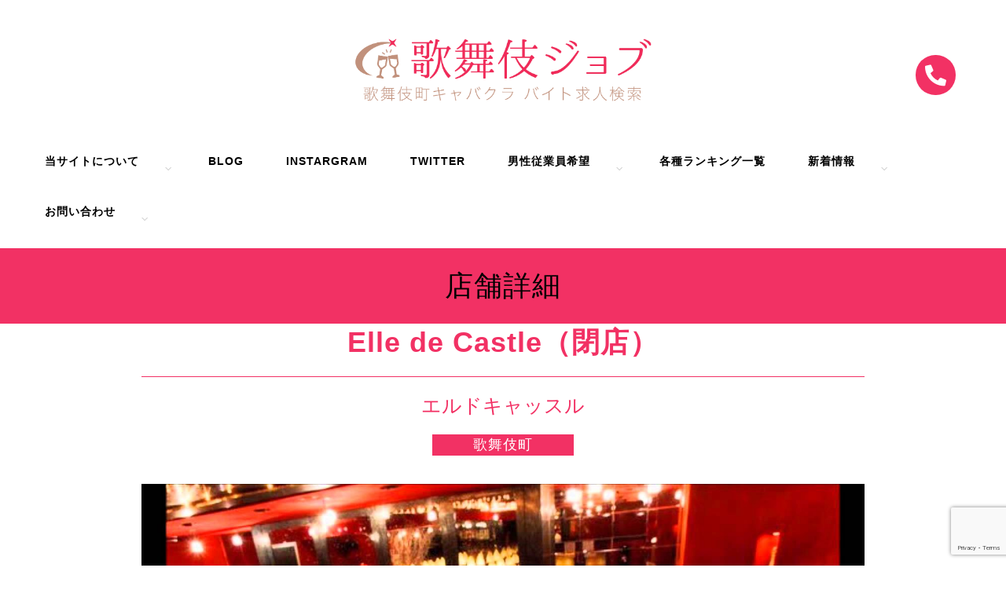

--- FILE ---
content_type: text/html; charset=UTF-8
request_url: https://www.kabukicaba.com/shop/elle-de-castle/
body_size: 13038
content:
<!DOCTYPE html>

<html class="no-js" dir="ltr" lang="ja" prefix="og: https://ogp.me/ns#">

<!-- Google Tag Manager TT -->
<script>(function(w,d,s,l,i){w[l]=w[l]||[];w[l].push({'gtm.start':
new Date().getTime(),event:'gtm.js'});var f=d.getElementsByTagName(s)[0],
j=d.createElement(s),dl=l!='dataLayer'?'&l='+l:'';j.async=true;j.src=
'https://www.googletagmanager.com/gtm.js?id='+i+dl;f.parentNode.insertBefore(j,f);
})(window,document,'script','dataLayer','GTM-WB4GZRTQ');</script>
<!-- End Google Tag Manager TT -->
	
<meta http-equiv="Content-Type" content="text/html; charset=UTF-8" />
<meta name="viewport" content="width=device-width, initial-scale=1.0, maximum-scale=1.0" >	
<meta name="twitter:site" content="@kabukicaba">
<meta name="twitter:card" content="summary_large_image">
<title>ELLE DE CASTLE（エルドキャッスル）｜歌舞伎町キャバクラ求人 - 歌舞伎ジョブ</title>
	<style>img:is([sizes="auto" i], [sizes^="auto," i]) { contain-intrinsic-size: 3000px 1500px }</style>
	
		<!-- All in One SEO Pro 4.9.3 - aioseo.com -->
	<meta name="description" content="歌舞伎町のキャバクラ「ELLE DE CASTLE（エルドキャッスル）」の求人情報。上品でゴージャスな空間が魅力！体験入店・日払いOK、未経験者も安心して働けます。" />
	<meta name="robots" content="max-image-preview:large" />
	<link rel="canonical" href="https://www.kabukicaba.com/shop/elle-de-castle/" />
	<meta name="generator" content="All in One SEO Pro (AIOSEO) 4.9.3" />
		<meta property="og:locale" content="ja_JP" />
		<meta property="og:site_name" content="キャバクラ&amp;クラブ求人案内所" />
		<meta property="og:type" content="article" />
		<meta property="og:title" content="ELLE DE CASTLE（エルドキャッスル）｜歌舞伎町キャバクラ求人 - 歌舞伎ジョブ" />
		<meta property="og:description" content="歌舞伎町のキャバクラ「ELLE DE CASTLE（エルドキャッスル）」の求人情報。上品でゴージャスな空間が魅力！体験入店・日払いOK、未経験者も安心して働けます。" />
		<meta property="og:url" content="https://www.kabukicaba.com/shop/elle-de-castle/" />
		<meta property="og:image" content="https://www.kabukicaba.com/wp-content/uploads/2018/05/OGPimg.jpg" />
		<meta property="og:image:secure_url" content="https://www.kabukicaba.com/wp-content/uploads/2018/05/OGPimg.jpg" />
		<meta property="article:published_time" content="2018-09-19T07:40:00+00:00" />
		<meta property="article:modified_time" content="2025-06-14T01:16:50+00:00" />
		<meta name="twitter:card" content="summary_large_image" />
		<meta name="twitter:site" content="@rcc_kyujin" />
		<meta name="twitter:title" content="ELLE DE CASTLE（エルドキャッスル）｜歌舞伎町キャバクラ求人 - 歌舞伎ジョブ" />
		<meta name="twitter:description" content="歌舞伎町のキャバクラ「ELLE DE CASTLE（エルドキャッスル）」の求人情報。上品でゴージャスな空間が魅力！体験入店・日払いOK、未経験者も安心して働けます。" />
		<meta name="twitter:image" content="http://www.kabukicaba.com/wp-content/uploads/2018/05/OGPimg.jpg" />
		<script type="application/ld+json" class="aioseo-schema">
			{"@context":"https:\/\/schema.org","@graph":[{"@type":"BreadcrumbList","@id":"https:\/\/www.kabukicaba.com\/shop\/elle-de-castle\/#breadcrumblist","itemListElement":[{"@type":"ListItem","@id":"https:\/\/www.kabukicaba.com#listItem","position":1,"name":"\u30db\u30fc\u30e0","item":"https:\/\/www.kabukicaba.com","nextItem":{"@type":"ListItem","@id":"https:\/\/www.kabukicaba.com\/shop_area\/kabuki-cho\/#listItem","name":"\u6b4c\u821e\u4f0e\u753a"}},{"@type":"ListItem","@id":"https:\/\/www.kabukicaba.com\/shop_area\/kabuki-cho\/#listItem","position":2,"name":"\u6b4c\u821e\u4f0e\u753a","item":"https:\/\/www.kabukicaba.com\/shop_area\/kabuki-cho\/","nextItem":{"@type":"ListItem","@id":"https:\/\/www.kabukicaba.com\/shop\/elle-de-castle\/#listItem","name":"Elle de Castle\uff08\u9589\u5e97\uff09"},"previousItem":{"@type":"ListItem","@id":"https:\/\/www.kabukicaba.com#listItem","name":"\u30db\u30fc\u30e0"}},{"@type":"ListItem","@id":"https:\/\/www.kabukicaba.com\/shop\/elle-de-castle\/#listItem","position":3,"name":"Elle de Castle\uff08\u9589\u5e97\uff09","previousItem":{"@type":"ListItem","@id":"https:\/\/www.kabukicaba.com\/shop_area\/kabuki-cho\/#listItem","name":"\u6b4c\u821e\u4f0e\u753a"}}]},{"@type":"Organization","@id":"https:\/\/www.kabukicaba.com\/#organization","name":"\u6b4c\u821e\u4f0e\u30b8\u30e7\u30d6","description":"\u6b4c\u821e\u4f0e\u30b8\u30e7\u30d6 \u512a\u826f\u5e97\u30e9\u30f3\u30ad\u30f3\u30b0 \u65b0\u5bbf\u533a\u6b4c\u821e\u4f0e\u753a\u306e\u30ad\u30e3\u30d0\u30af\u30e9\u6c42\u4eba\u691c\u7d22\u30b5\u30a4\u30c8\u3002\u30ca\u30a4\u30c8\u30ef\u30fc\u30af\u304c\u521d\u3081\u3066\u306a\u65b9\u3082\u5b89\u5fc3\u3057\u3066\u30d0\u30a4\u30c8\u304c\u3067\u304d\u308b\u5e97\u8217\u3092\u3054\u7d39\u4ecb","url":"https:\/\/www.kabukicaba.com\/"},{"@type":"WebPage","@id":"https:\/\/www.kabukicaba.com\/shop\/elle-de-castle\/#webpage","url":"https:\/\/www.kabukicaba.com\/shop\/elle-de-castle\/","name":"ELLE DE CASTLE\uff08\u30a8\u30eb\u30c9\u30ad\u30e3\u30c3\u30b9\u30eb\uff09\uff5c\u6b4c\u821e\u4f0e\u753a\u30ad\u30e3\u30d0\u30af\u30e9\u6c42\u4eba - \u6b4c\u821e\u4f0e\u30b8\u30e7\u30d6","description":"\u6b4c\u821e\u4f0e\u753a\u306e\u30ad\u30e3\u30d0\u30af\u30e9\u300cELLE DE CASTLE\uff08\u30a8\u30eb\u30c9\u30ad\u30e3\u30c3\u30b9\u30eb\uff09\u300d\u306e\u6c42\u4eba\u60c5\u5831\u3002\u4e0a\u54c1\u3067\u30b4\u30fc\u30b8\u30e3\u30b9\u306a\u7a7a\u9593\u304c\u9b45\u529b\uff01\u4f53\u9a13\u5165\u5e97\u30fb\u65e5\u6255\u3044OK\u3001\u672a\u7d4c\u9a13\u8005\u3082\u5b89\u5fc3\u3057\u3066\u50cd\u3051\u307e\u3059\u3002","inLanguage":"ja","isPartOf":{"@id":"https:\/\/www.kabukicaba.com\/#website"},"breadcrumb":{"@id":"https:\/\/www.kabukicaba.com\/shop\/elle-de-castle\/#breadcrumblist"},"datePublished":"2018-09-19T16:40:00+09:00","dateModified":"2025-06-14T10:16:50+09:00"},{"@type":"WebSite","@id":"https:\/\/www.kabukicaba.com\/#website","url":"https:\/\/www.kabukicaba.com\/","name":"\u6b4c\u821e\u4f0e\u753a\u30ad\u30e3\u30d0\u30af\u30e9 \u30d0\u30a4\u30c8\u6c42\u4eba\u691c\u7d22 | \u6b4c\u821e\u4f0e\u30b8\u30e7\u30d6 | \u30e9\u30f3\u30ad\u30f3\u30b0\u5f62\u5f0f\u3067\u3054\u7d39\u4ecb","description":"\u6b4c\u821e\u4f0e\u30b8\u30e7\u30d6 \u512a\u826f\u5e97\u30e9\u30f3\u30ad\u30f3\u30b0 \u65b0\u5bbf\u533a\u6b4c\u821e\u4f0e\u753a\u306e\u30ad\u30e3\u30d0\u30af\u30e9\u6c42\u4eba\u691c\u7d22\u30b5\u30a4\u30c8\u3002\u30ca\u30a4\u30c8\u30ef\u30fc\u30af\u304c\u521d\u3081\u3066\u306a\u65b9\u3082\u5b89\u5fc3\u3057\u3066\u30d0\u30a4\u30c8\u304c\u3067\u304d\u308b\u5e97\u8217\u3092\u3054\u7d39\u4ecb","inLanguage":"ja","publisher":{"@id":"https:\/\/www.kabukicaba.com\/#organization"}}]}
		</script>
		<!-- All in One SEO Pro -->

<script>document.documentElement.className = document.documentElement.className.replace("no-js","js");</script>
<link rel="alternate" type="application/rss+xml" title="歌舞伎ジョブ &raquo; フィード" href="https://www.kabukicaba.com/feed/" />
<link rel="alternate" type="application/rss+xml" title="歌舞伎ジョブ &raquo; コメントフィード" href="https://www.kabukicaba.com/comments/feed/" />
<script type="text/javascript">
/* <![CDATA[ */
window._wpemojiSettings = {"baseUrl":"https:\/\/s.w.org\/images\/core\/emoji\/16.0.1\/72x72\/","ext":".png","svgUrl":"https:\/\/s.w.org\/images\/core\/emoji\/16.0.1\/svg\/","svgExt":".svg","source":{"concatemoji":"https:\/\/www.kabukicaba.com\/wp-includes\/js\/wp-emoji-release.min.js?ver=6.8.3"}};
/*! This file is auto-generated */
!function(s,n){var o,i,e;function c(e){try{var t={supportTests:e,timestamp:(new Date).valueOf()};sessionStorage.setItem(o,JSON.stringify(t))}catch(e){}}function p(e,t,n){e.clearRect(0,0,e.canvas.width,e.canvas.height),e.fillText(t,0,0);var t=new Uint32Array(e.getImageData(0,0,e.canvas.width,e.canvas.height).data),a=(e.clearRect(0,0,e.canvas.width,e.canvas.height),e.fillText(n,0,0),new Uint32Array(e.getImageData(0,0,e.canvas.width,e.canvas.height).data));return t.every(function(e,t){return e===a[t]})}function u(e,t){e.clearRect(0,0,e.canvas.width,e.canvas.height),e.fillText(t,0,0);for(var n=e.getImageData(16,16,1,1),a=0;a<n.data.length;a++)if(0!==n.data[a])return!1;return!0}function f(e,t,n,a){switch(t){case"flag":return n(e,"\ud83c\udff3\ufe0f\u200d\u26a7\ufe0f","\ud83c\udff3\ufe0f\u200b\u26a7\ufe0f")?!1:!n(e,"\ud83c\udde8\ud83c\uddf6","\ud83c\udde8\u200b\ud83c\uddf6")&&!n(e,"\ud83c\udff4\udb40\udc67\udb40\udc62\udb40\udc65\udb40\udc6e\udb40\udc67\udb40\udc7f","\ud83c\udff4\u200b\udb40\udc67\u200b\udb40\udc62\u200b\udb40\udc65\u200b\udb40\udc6e\u200b\udb40\udc67\u200b\udb40\udc7f");case"emoji":return!a(e,"\ud83e\udedf")}return!1}function g(e,t,n,a){var r="undefined"!=typeof WorkerGlobalScope&&self instanceof WorkerGlobalScope?new OffscreenCanvas(300,150):s.createElement("canvas"),o=r.getContext("2d",{willReadFrequently:!0}),i=(o.textBaseline="top",o.font="600 32px Arial",{});return e.forEach(function(e){i[e]=t(o,e,n,a)}),i}function t(e){var t=s.createElement("script");t.src=e,t.defer=!0,s.head.appendChild(t)}"undefined"!=typeof Promise&&(o="wpEmojiSettingsSupports",i=["flag","emoji"],n.supports={everything:!0,everythingExceptFlag:!0},e=new Promise(function(e){s.addEventListener("DOMContentLoaded",e,{once:!0})}),new Promise(function(t){var n=function(){try{var e=JSON.parse(sessionStorage.getItem(o));if("object"==typeof e&&"number"==typeof e.timestamp&&(new Date).valueOf()<e.timestamp+604800&&"object"==typeof e.supportTests)return e.supportTests}catch(e){}return null}();if(!n){if("undefined"!=typeof Worker&&"undefined"!=typeof OffscreenCanvas&&"undefined"!=typeof URL&&URL.createObjectURL&&"undefined"!=typeof Blob)try{var e="postMessage("+g.toString()+"("+[JSON.stringify(i),f.toString(),p.toString(),u.toString()].join(",")+"));",a=new Blob([e],{type:"text/javascript"}),r=new Worker(URL.createObjectURL(a),{name:"wpTestEmojiSupports"});return void(r.onmessage=function(e){c(n=e.data),r.terminate(),t(n)})}catch(e){}c(n=g(i,f,p,u))}t(n)}).then(function(e){for(var t in e)n.supports[t]=e[t],n.supports.everything=n.supports.everything&&n.supports[t],"flag"!==t&&(n.supports.everythingExceptFlag=n.supports.everythingExceptFlag&&n.supports[t]);n.supports.everythingExceptFlag=n.supports.everythingExceptFlag&&!n.supports.flag,n.DOMReady=!1,n.readyCallback=function(){n.DOMReady=!0}}).then(function(){return e}).then(function(){var e;n.supports.everything||(n.readyCallback(),(e=n.source||{}).concatemoji?t(e.concatemoji):e.wpemoji&&e.twemoji&&(t(e.twemoji),t(e.wpemoji)))}))}((window,document),window._wpemojiSettings);
/* ]]> */
</script>
<style id='wp-emoji-styles-inline-css' type='text/css'>

	img.wp-smiley, img.emoji {
		display: inline !important;
		border: none !important;
		box-shadow: none !important;
		height: 1em !important;
		width: 1em !important;
		margin: 0 0.07em !important;
		vertical-align: -0.1em !important;
		background: none !important;
		padding: 0 !important;
	}
</style>
<link rel='stylesheet' id='wp-block-library-css' href='https://www.kabukicaba.com/wp-includes/css/dist/block-library/style.min.css?ver=6.8.3' type='text/css' media='all' />
<style id='classic-theme-styles-inline-css' type='text/css'>
/*! This file is auto-generated */
.wp-block-button__link{color:#fff;background-color:#32373c;border-radius:9999px;box-shadow:none;text-decoration:none;padding:calc(.667em + 2px) calc(1.333em + 2px);font-size:1.125em}.wp-block-file__button{background:#32373c;color:#fff;text-decoration:none}
</style>
<link rel='stylesheet' id='aioseo/css/src/vue/standalone/blocks/table-of-contents/global.scss-css' href='https://www.kabukicaba.com/wp-content/plugins/all-in-one-seo-pack-pro/dist/Pro/assets/css/table-of-contents/global.e90f6d47.css?ver=4.9.3' type='text/css' media='all' />
<link rel='stylesheet' id='aioseo/css/src/vue/standalone/blocks/pro/recipe/global.scss-css' href='https://www.kabukicaba.com/wp-content/plugins/all-in-one-seo-pack-pro/dist/Pro/assets/css/recipe/global.67a3275f.css?ver=4.9.3' type='text/css' media='all' />
<link rel='stylesheet' id='aioseo/css/src/vue/standalone/blocks/pro/product/global.scss-css' href='https://www.kabukicaba.com/wp-content/plugins/all-in-one-seo-pack-pro/dist/Pro/assets/css/product/global.61066cfb.css?ver=4.9.3' type='text/css' media='all' />
<style id='global-styles-inline-css' type='text/css'>
:root{--wp--preset--aspect-ratio--square: 1;--wp--preset--aspect-ratio--4-3: 4/3;--wp--preset--aspect-ratio--3-4: 3/4;--wp--preset--aspect-ratio--3-2: 3/2;--wp--preset--aspect-ratio--2-3: 2/3;--wp--preset--aspect-ratio--16-9: 16/9;--wp--preset--aspect-ratio--9-16: 9/16;--wp--preset--color--black: #111;--wp--preset--color--cyan-bluish-gray: #abb8c3;--wp--preset--color--white: #fff;--wp--preset--color--pale-pink: #f78da7;--wp--preset--color--vivid-red: #cf2e2e;--wp--preset--color--luminous-vivid-orange: #ff6900;--wp--preset--color--luminous-vivid-amber: #fcb900;--wp--preset--color--light-green-cyan: #7bdcb5;--wp--preset--color--vivid-green-cyan: #00d084;--wp--preset--color--pale-cyan-blue: #8ed1fc;--wp--preset--color--vivid-cyan-blue: #0693e3;--wp--preset--color--vivid-purple: #9b51e0;--wp--preset--color--accent: #c1917c;--wp--preset--color--dark-gray: #333;--wp--preset--color--medium-gray: #555;--wp--preset--color--light-gray: #777;--wp--preset--gradient--vivid-cyan-blue-to-vivid-purple: linear-gradient(135deg,rgba(6,147,227,1) 0%,rgb(155,81,224) 100%);--wp--preset--gradient--light-green-cyan-to-vivid-green-cyan: linear-gradient(135deg,rgb(122,220,180) 0%,rgb(0,208,130) 100%);--wp--preset--gradient--luminous-vivid-amber-to-luminous-vivid-orange: linear-gradient(135deg,rgba(252,185,0,1) 0%,rgba(255,105,0,1) 100%);--wp--preset--gradient--luminous-vivid-orange-to-vivid-red: linear-gradient(135deg,rgba(255,105,0,1) 0%,rgb(207,46,46) 100%);--wp--preset--gradient--very-light-gray-to-cyan-bluish-gray: linear-gradient(135deg,rgb(238,238,238) 0%,rgb(169,184,195) 100%);--wp--preset--gradient--cool-to-warm-spectrum: linear-gradient(135deg,rgb(74,234,220) 0%,rgb(151,120,209) 20%,rgb(207,42,186) 40%,rgb(238,44,130) 60%,rgb(251,105,98) 80%,rgb(254,248,76) 100%);--wp--preset--gradient--blush-light-purple: linear-gradient(135deg,rgb(255,206,236) 0%,rgb(152,150,240) 100%);--wp--preset--gradient--blush-bordeaux: linear-gradient(135deg,rgb(254,205,165) 0%,rgb(254,45,45) 50%,rgb(107,0,62) 100%);--wp--preset--gradient--luminous-dusk: linear-gradient(135deg,rgb(255,203,112) 0%,rgb(199,81,192) 50%,rgb(65,88,208) 100%);--wp--preset--gradient--pale-ocean: linear-gradient(135deg,rgb(255,245,203) 0%,rgb(182,227,212) 50%,rgb(51,167,181) 100%);--wp--preset--gradient--electric-grass: linear-gradient(135deg,rgb(202,248,128) 0%,rgb(113,206,126) 100%);--wp--preset--gradient--midnight: linear-gradient(135deg,rgb(2,3,129) 0%,rgb(40,116,252) 100%);--wp--preset--font-size--small: 15px;--wp--preset--font-size--medium: 20px;--wp--preset--font-size--large: 24px;--wp--preset--font-size--x-large: 42px;--wp--preset--font-size--normal: 17px;--wp--preset--font-size--larger: 28px;--wp--preset--spacing--20: 0.44rem;--wp--preset--spacing--30: 0.67rem;--wp--preset--spacing--40: 1rem;--wp--preset--spacing--50: 1.5rem;--wp--preset--spacing--60: 2.25rem;--wp--preset--spacing--70: 3.38rem;--wp--preset--spacing--80: 5.06rem;--wp--preset--shadow--natural: 6px 6px 9px rgba(0, 0, 0, 0.2);--wp--preset--shadow--deep: 12px 12px 50px rgba(0, 0, 0, 0.4);--wp--preset--shadow--sharp: 6px 6px 0px rgba(0, 0, 0, 0.2);--wp--preset--shadow--outlined: 6px 6px 0px -3px rgba(255, 255, 255, 1), 6px 6px rgba(0, 0, 0, 1);--wp--preset--shadow--crisp: 6px 6px 0px rgba(0, 0, 0, 1);}:where(.is-layout-flex){gap: 0.5em;}:where(.is-layout-grid){gap: 0.5em;}body .is-layout-flex{display: flex;}.is-layout-flex{flex-wrap: wrap;align-items: center;}.is-layout-flex > :is(*, div){margin: 0;}body .is-layout-grid{display: grid;}.is-layout-grid > :is(*, div){margin: 0;}:where(.wp-block-columns.is-layout-flex){gap: 2em;}:where(.wp-block-columns.is-layout-grid){gap: 2em;}:where(.wp-block-post-template.is-layout-flex){gap: 1.25em;}:where(.wp-block-post-template.is-layout-grid){gap: 1.25em;}.has-black-color{color: var(--wp--preset--color--black) !important;}.has-cyan-bluish-gray-color{color: var(--wp--preset--color--cyan-bluish-gray) !important;}.has-white-color{color: var(--wp--preset--color--white) !important;}.has-pale-pink-color{color: var(--wp--preset--color--pale-pink) !important;}.has-vivid-red-color{color: var(--wp--preset--color--vivid-red) !important;}.has-luminous-vivid-orange-color{color: var(--wp--preset--color--luminous-vivid-orange) !important;}.has-luminous-vivid-amber-color{color: var(--wp--preset--color--luminous-vivid-amber) !important;}.has-light-green-cyan-color{color: var(--wp--preset--color--light-green-cyan) !important;}.has-vivid-green-cyan-color{color: var(--wp--preset--color--vivid-green-cyan) !important;}.has-pale-cyan-blue-color{color: var(--wp--preset--color--pale-cyan-blue) !important;}.has-vivid-cyan-blue-color{color: var(--wp--preset--color--vivid-cyan-blue) !important;}.has-vivid-purple-color{color: var(--wp--preset--color--vivid-purple) !important;}.has-black-background-color{background-color: var(--wp--preset--color--black) !important;}.has-cyan-bluish-gray-background-color{background-color: var(--wp--preset--color--cyan-bluish-gray) !important;}.has-white-background-color{background-color: var(--wp--preset--color--white) !important;}.has-pale-pink-background-color{background-color: var(--wp--preset--color--pale-pink) !important;}.has-vivid-red-background-color{background-color: var(--wp--preset--color--vivid-red) !important;}.has-luminous-vivid-orange-background-color{background-color: var(--wp--preset--color--luminous-vivid-orange) !important;}.has-luminous-vivid-amber-background-color{background-color: var(--wp--preset--color--luminous-vivid-amber) !important;}.has-light-green-cyan-background-color{background-color: var(--wp--preset--color--light-green-cyan) !important;}.has-vivid-green-cyan-background-color{background-color: var(--wp--preset--color--vivid-green-cyan) !important;}.has-pale-cyan-blue-background-color{background-color: var(--wp--preset--color--pale-cyan-blue) !important;}.has-vivid-cyan-blue-background-color{background-color: var(--wp--preset--color--vivid-cyan-blue) !important;}.has-vivid-purple-background-color{background-color: var(--wp--preset--color--vivid-purple) !important;}.has-black-border-color{border-color: var(--wp--preset--color--black) !important;}.has-cyan-bluish-gray-border-color{border-color: var(--wp--preset--color--cyan-bluish-gray) !important;}.has-white-border-color{border-color: var(--wp--preset--color--white) !important;}.has-pale-pink-border-color{border-color: var(--wp--preset--color--pale-pink) !important;}.has-vivid-red-border-color{border-color: var(--wp--preset--color--vivid-red) !important;}.has-luminous-vivid-orange-border-color{border-color: var(--wp--preset--color--luminous-vivid-orange) !important;}.has-luminous-vivid-amber-border-color{border-color: var(--wp--preset--color--luminous-vivid-amber) !important;}.has-light-green-cyan-border-color{border-color: var(--wp--preset--color--light-green-cyan) !important;}.has-vivid-green-cyan-border-color{border-color: var(--wp--preset--color--vivid-green-cyan) !important;}.has-pale-cyan-blue-border-color{border-color: var(--wp--preset--color--pale-cyan-blue) !important;}.has-vivid-cyan-blue-border-color{border-color: var(--wp--preset--color--vivid-cyan-blue) !important;}.has-vivid-purple-border-color{border-color: var(--wp--preset--color--vivid-purple) !important;}.has-vivid-cyan-blue-to-vivid-purple-gradient-background{background: var(--wp--preset--gradient--vivid-cyan-blue-to-vivid-purple) !important;}.has-light-green-cyan-to-vivid-green-cyan-gradient-background{background: var(--wp--preset--gradient--light-green-cyan-to-vivid-green-cyan) !important;}.has-luminous-vivid-amber-to-luminous-vivid-orange-gradient-background{background: var(--wp--preset--gradient--luminous-vivid-amber-to-luminous-vivid-orange) !important;}.has-luminous-vivid-orange-to-vivid-red-gradient-background{background: var(--wp--preset--gradient--luminous-vivid-orange-to-vivid-red) !important;}.has-very-light-gray-to-cyan-bluish-gray-gradient-background{background: var(--wp--preset--gradient--very-light-gray-to-cyan-bluish-gray) !important;}.has-cool-to-warm-spectrum-gradient-background{background: var(--wp--preset--gradient--cool-to-warm-spectrum) !important;}.has-blush-light-purple-gradient-background{background: var(--wp--preset--gradient--blush-light-purple) !important;}.has-blush-bordeaux-gradient-background{background: var(--wp--preset--gradient--blush-bordeaux) !important;}.has-luminous-dusk-gradient-background{background: var(--wp--preset--gradient--luminous-dusk) !important;}.has-pale-ocean-gradient-background{background: var(--wp--preset--gradient--pale-ocean) !important;}.has-electric-grass-gradient-background{background: var(--wp--preset--gradient--electric-grass) !important;}.has-midnight-gradient-background{background: var(--wp--preset--gradient--midnight) !important;}.has-small-font-size{font-size: var(--wp--preset--font-size--small) !important;}.has-medium-font-size{font-size: var(--wp--preset--font-size--medium) !important;}.has-large-font-size{font-size: var(--wp--preset--font-size--large) !important;}.has-x-large-font-size{font-size: var(--wp--preset--font-size--x-large) !important;}
:where(.wp-block-post-template.is-layout-flex){gap: 1.25em;}:where(.wp-block-post-template.is-layout-grid){gap: 1.25em;}
:where(.wp-block-columns.is-layout-flex){gap: 2em;}:where(.wp-block-columns.is-layout-grid){gap: 2em;}
:root :where(.wp-block-pullquote){font-size: 1.5em;line-height: 1.6;}
</style>
<link rel='stylesheet' id='contact-form-7-css' href='https://www.kabukicaba.com/wp-content/plugins/contact-form-7/includes/css/styles.css?ver=6.0.6' type='text/css' media='all' />
<link rel='stylesheet' id='contact-form-7-confirm-css' href='https://www.kabukicaba.com/wp-content/plugins/contact-form-7-add-confirm/includes/css/styles.css?ver=5.1' type='text/css' media='all' />
<link rel='stylesheet' id='searchandfilter-css' href='https://www.kabukicaba.com/wp-content/plugins/search-filter/style.css?ver=1' type='text/css' media='all' />
<link rel='stylesheet' id='parent-style-css' href='https://www.kabukicaba.com/wp-content/themes/rowling/style.css?ver=6.8.3' type='text/css' media='all' />
<link rel='stylesheet' id='rowling_google_fonts-css' href='https://www.kabukicaba.com/wp-content/themes/rowling/assets/css/fonts.css?ver=6.8.3' type='text/css' media='all' />
<link rel='stylesheet' id='rowling_fontawesome-css' href='https://www.kabukicaba.com/wp-content/themes/rowling/assets/css/font-awesome.min.css?ver=5.13.0' type='text/css' media='all' />
<link rel='stylesheet' id='rowling_style-css' href='https://www.kabukicaba.com/wp-content/themes/rowling_child/style.css?ver=2.1.1' type='text/css' media='all' />
<!--n2css--><!--n2js--><script type="text/javascript" src="https://www.kabukicaba.com/wp-includes/js/jquery/jquery.min.js?ver=3.7.1" id="jquery-core-js"></script>
<script type="text/javascript" src="https://www.kabukicaba.com/wp-includes/js/jquery/jquery-migrate.min.js?ver=3.4.1" id="jquery-migrate-js"></script>
<script type="text/javascript" src="https://www.kabukicaba.com/wp-content/themes/rowling/assets/js/flexslider.js?ver=1" id="rowling_flexslider-js"></script>
<script type="text/javascript" src="https://www.kabukicaba.com/wp-content/themes/rowling/assets/js/doubletaptogo.js?ver=1" id="rowling_doubletap-js"></script>
<link rel="https://api.w.org/" href="https://www.kabukicaba.com/wp-json/" /><link rel="EditURI" type="application/rsd+xml" title="RSD" href="https://www.kabukicaba.com/xmlrpc.php?rsd" />
<meta name="generator" content="WordPress 6.8.3" />
<link rel='shortlink' href='https://www.kabukicaba.com/?p=1409' />
<link rel="alternate" title="oEmbed (JSON)" type="application/json+oembed" href="https://www.kabukicaba.com/wp-json/oembed/1.0/embed?url=https%3A%2F%2Fwww.kabukicaba.com%2Fshop%2Felle-de-castle%2F" />
<link rel="alternate" title="oEmbed (XML)" type="text/xml+oembed" href="https://www.kabukicaba.com/wp-json/oembed/1.0/embed?url=https%3A%2F%2Fwww.kabukicaba.com%2Fshop%2Felle-de-castle%2F&#038;format=xml" />
<!-- Customizer CSS --><style type="text/css">a { color:#c1917c; }.blog-title a:hover { color:#c1917c; }.navigation .section-inner { background-color:#c1917c; }.primary-menu ul li:hover > a { color:#c1917c; }.search-container .search-button:hover { color:#c1917c; }.sticky .sticky-tag { background-color:#c1917c; }.sticky .sticky-tag:after { border-right-color:#c1917c; }.sticky .sticky-tag:after { border-left-color:#c1917c; }.post-categories { color:#c1917c; }.single .post-meta a { color:#c1917c; }.single .post-meta a:hover { border-bottom-color:#c1917c; }.single-post .post-image-caption .fa { color:#c1917c; }.related-post .category { color:#c1917c; }p.intro { color:#c1917c; }blockquote:after { color:#c1917c; }fieldset legend { background-color:#c1917c; }button, .button, .faux-button, :root .wp-block-button__link, :root .wp-block-file__button, input[type="button"], input[type="reset"], input[type="submit"] { background-color:#c1917c; }:root .has-accent-color { color:#c1917c; }:root .has-accent-background-color { background-color:#c1917c; }.page-edit-link { color:#c1917c; }.post-content .page-links a:hover { background-color:#c1917c; }.post-tags a:hover { background-color:#c1917c; }.post-tags a:hover:before { border-right-color:#c1917c; }.post-navigation h4 a:hover { color:#c1917c; }.comments-title-container .fa { color:#c1917c; }.comment-reply-title .fa { color:#c1917c; }.comments .pingbacks li a:hover { color:#c1917c; }.comment-header h4 a { color:#c1917c; }.bypostauthor .comment-author-icon { background-color:#c1917c; }.comments-nav a:hover { color:#c1917c; }.pingbacks-title { border-bottom-color:#c1917c; }.archive-title { border-bottom-color:#c1917c; }.archive-nav a:hover { color:#c1917c; }.widget-title { border-bottom-color:#c1917c; }.widget-content .textwidget a:hover { color:#c1917c; }.widget_archive li a:hover { color:#c1917c; }.widget_categories li a:hover { color:#c1917c; }.widget_meta li a:hover { color:#c1917c; }.widget_nav_menu li a:hover { color:#c1917c; }.widget_rss .widget-content ul a.rsswidget:hover { color:#c1917c; }#wp-calendar thead th { color:#c1917c; }#wp-calendar tfoot a:hover { color:#c1917c; }.widget .tagcloud a:hover { background-color:#c1917c; }.widget .tagcloud a:hover:before { border-right-color:#c1917c; }.footer .widget .tagcloud a:hover { background-color:#c1917c; }.footer .widget .tagcloud a:hover:before { border-right-color:#c1917c; }.wrapper .search-button:hover { color:#c1917c; }.to-the-top { background-color:#c1917c; }.credits .copyright a:hover { color:#c1917c; }.nav-toggle { background-color:#c1917c; }.mobile-menu { background-color:#c1917c; }</style><!--/Customizer CSS--><link rel="icon" href="https://www.kabukicaba.com/wp-content/uploads/2025/06/cropped-A_favicon_image_in_digital_graphic_design_features-32x32.png" sizes="32x32" />
<link rel="icon" href="https://www.kabukicaba.com/wp-content/uploads/2025/06/cropped-A_favicon_image_in_digital_graphic_design_features-192x192.png" sizes="192x192" />
<link rel="apple-touch-icon" href="https://www.kabukicaba.com/wp-content/uploads/2025/06/cropped-A_favicon_image_in_digital_graphic_design_features-180x180.png" />
<meta name="msapplication-TileImage" content="https://www.kabukicaba.com/wp-content/uploads/2025/06/cropped-A_favicon_image_in_digital_graphic_design_features-270x270.png" />
<script src="https://maps.googleapis.com/maps/api/js?key=AIzaSyAAfNSahBiQhJE8bgh1BU3KZ4OhIlPFn-8"></script>
<link href="https://use.fontawesome.com/releases/v5.0.4/css/all.css" rel="stylesheet">
<link href="https://fonts.googleapis.com/css?family=Open+Sans|Roboto:700" rel="stylesheet">
<link rel="stylesheet" href="//code.jquery.com/ui/1.12.1/themes/base/jquery-ui.css">
<script src="//code.jquery.com/ui/1.12.1/jquery-ui.js"></script>
<script src="/wp-content/themes/rowling_child/js/datepicker-ja.js"></script>



</head>
	
	<body class="wp-singular shop-template-default single single-shop postid-1409 wp-theme-rowling wp-child-theme-rowling_child">
		
<!-- Google Tag Manager (noscript) TT -->
<noscript><iframe src="https://www.googletagmanager.com/ns.html?id=GTM-WB4GZRTQ"
height="0" width="0" style="display:none;visibility:hidden"></iframe></noscript>
<!-- End Google Tag Manager (noscript) TT -->
		
				
		<div class="search-container">
			
			<div class="section-inner">
			
				
<form method="get" class="search-form" id="search-form-696fa85c0e04a" action="https://www.kabukicaba.com/">
	<input type="search" class="search-field" placeholder="検索フォーム" name="s" id="search-form-696fa85c0e04b" /> 
	<button type="submit" class="search-button"><div class="fa fw fa-search"></div><span class="screen-reader-text">Search</span></button>
</form>			
			</div><!-- .section-inner -->
			
		</div><!-- .search-container -->
		
		<div class="header-wrapper">
		
			<div class="header">
					
				<div class="section-inner">
					<div class="clearfix">
					<!--<div class="logo">
						<a href='https://www.kabukicaba.com/' rel='home'>
						<img src="/wp-content/uploads/2018/09/mark.png" alt="歌舞伎町キャバクラ優良店ランキング">
						</a>
							</div>-->
					<div class="title-wrp">
									
				        <a class="blog-logo" href='https://www.kabukicaba.com/' title='歌舞伎ジョブ &mdash; 歌舞伎ジョブ 優良店ランキング 新宿区歌舞伎町のキャバクラ求人検索サイト。ナイトワークが初めてな方も安心してバイトができる店舗をご紹介' rel='home'>
				        	<img src='https://www.kabukicaba.com/wp-content/uploads/2019/07/logo.png' alt='歌舞伎ジョブ'>
				        </a>
				
											
				<div class="tel">
				<a onclick="return gtag_report_conversion('tel: 0364347128');" href="tel: 0364347128"><i class="fas fa-phone"></i></a>
				</div>
					</div>
					</div>
					<div class="nav-toggle">
						
						<div class="bars">
							<div class="bar"></div>
							<div class="bar"></div>
							<div class="bar"></div>
						</div>
						
					</div><!-- .nav-toggle -->
				
				</div><!-- .section-inner -->
				
			</div><!-- .header -->
			
			<div class="navigation">
				
				<div class="section-inner">
					
					<ul class="primary-menu">
						
						<li id="menu-item-1822" class="menu-item menu-item-type-custom menu-item-object-custom menu-item-has-children menu-item-1822"><a href="#">当サイトについて</a>
<ul class="sub-menu">
	<li id="menu-item-369" class="menu-item menu-item-type-post_type menu-item-object-page menu-item-369"><a href="https://www.kabukicaba.com/about/">当サイトについて</a></li>
	<li id="menu-item-371" class="menu-item menu-item-type-post_type menu-item-object-page menu-item-371"><a href="https://www.kabukicaba.com/flow/">応募から入店までの流れ</a></li>
	<li id="menu-item-370" class="menu-item menu-item-type-post_type menu-item-object-page menu-item-370"><a href="https://www.kabukicaba.com/faq/">Q&#038;A</a></li>
	<li id="menu-item-3045" class="menu-item menu-item-type-post_type menu-item-object-page menu-item-3045"><a href="https://www.kabukicaba.com/cabakuratoha/">キャバクラとは</a></li>
</ul>
</li>
<li id="menu-item-1620" class="menu-item menu-item-type-post_type menu-item-object-page menu-item-1620"><a href="https://www.kabukicaba.com/bloglist/">BLOG</a></li>
<li id="menu-item-1829" class="menu-item menu-item-type-custom menu-item-object-custom menu-item-1829"><a target="_blank" href="https://www.instagram.com/kabukicaba/">Instargram</a></li>
<li id="menu-item-1830" class="menu-item menu-item-type-custom menu-item-object-custom menu-item-1830"><a target="_blank" href="https://twitter.com/@kabukicaba">Twitter</a></li>
<li id="menu-item-1831" class="menu-item menu-item-type-custom menu-item-object-custom menu-item-has-children menu-item-1831"><a href="#">男性従業員希望</a>
<ul class="sub-menu">
	<li id="menu-item-3644" class="menu-item menu-item-type-post_type menu-item-object-page menu-item-3644"><a href="https://www.kabukicaba.com/managementstaff/">マネジメントスタッフ（社員）</a></li>
	<li id="menu-item-3643" class="menu-item menu-item-type-post_type menu-item-object-page menu-item-3643"><a href="https://www.kabukicaba.com/hallstaff/">ホールスタッフ</a></li>
	<li id="menu-item-3642" class="menu-item menu-item-type-post_type menu-item-object-page menu-item-3642"><a href="https://www.kabukicaba.com/kitchenstaff/">キッチン</a></li>
</ul>
</li>
<li id="menu-item-1836" class="menu-item menu-item-type-custom menu-item-object-custom menu-item-home menu-item-1836"><a href="https://www.kabukicaba.com/#pgc-2-1-0">各種ランキング一覧</a></li>
<li id="menu-item-1837" class="menu-item menu-item-type-custom menu-item-object-custom menu-item-has-children menu-item-1837"><a href="#">新着情報</a>
<ul class="sub-menu">
	<li id="menu-item-1838" class="menu-item menu-item-type-custom menu-item-object-custom menu-item-1838"><a href="https://www.kabukicaba.com/shop_check/tainyu/?post_types=shop">本日体入可能な店舗</a></li>
	<li id="menu-item-1839" class="menu-item menu-item-type-custom menu-item-object-custom menu-item-1839"><a href="https://www.kabukicaba.com/newshop/">新店舗情報</a></li>
	<li id="menu-item-1840" class="menu-item menu-item-type-custom menu-item-object-custom menu-item-1840"><a href="https://www.kabukicaba.com/?post_types=shop">店舗一覧</a></li>
	<li id="menu-item-1841" class="menu-item menu-item-type-custom menu-item-object-custom menu-item-1841"><a href="https://www.kabukicaba.com/coming-soon/">その他の地域</a></li>
</ul>
</li>
<li id="menu-item-1842" class="menu-item menu-item-type-custom menu-item-object-custom menu-item-has-children menu-item-1842"><a href="#">お問い合わせ</a>
<ul class="sub-menu">
	<li id="menu-item-368" class="menu-item menu-item-type-post_type menu-item-object-page menu-item-368"><a href="https://www.kabukicaba.com/contact/">お問い合わせフォーム</a></li>
	<li id="menu-item-1804" class="menu-item menu-item-type-custom menu-item-object-custom menu-item-1804"><a href="mailto:info@kabukicaba.com">メールでのお問い合わせ</a></li>
	<li id="menu-item-372" class="menu-item menu-item-type-post_type menu-item-object-page menu-item-372"><a href="https://www.kabukicaba.com/company/">会社概要</a></li>
	<li id="menu-item-1843" class="menu-item menu-item-type-post_type menu-item-object-page menu-item-1843"><a href="https://www.kabukicaba.com/privacy/">プライバシーポリシー</a></li>
</ul>
</li>
															
					</ul>
					
					<div class="clear"></div>
					
				</div>
				
			</div><!-- .navigation -->
				
			<ul class="mobile-menu">
				<li class="menu-item menu-item-type-custom menu-item-object-custom menu-item-has-children menu-item-1822"><a href="#">当サイトについて</a>
<ul class="sub-menu">
	<li class="menu-item menu-item-type-post_type menu-item-object-page menu-item-369"><a href="https://www.kabukicaba.com/about/">当サイトについて</a></li>
	<li class="menu-item menu-item-type-post_type menu-item-object-page menu-item-371"><a href="https://www.kabukicaba.com/flow/">応募から入店までの流れ</a></li>
	<li class="menu-item menu-item-type-post_type menu-item-object-page menu-item-370"><a href="https://www.kabukicaba.com/faq/">Q&#038;A</a></li>
	<li class="menu-item menu-item-type-post_type menu-item-object-page menu-item-3045"><a href="https://www.kabukicaba.com/cabakuratoha/">キャバクラとは</a></li>
</ul>
</li>
<li class="menu-item menu-item-type-post_type menu-item-object-page menu-item-1620"><a href="https://www.kabukicaba.com/bloglist/">BLOG</a></li>
<li class="menu-item menu-item-type-custom menu-item-object-custom menu-item-1829"><a target="_blank" href="https://www.instagram.com/kabukicaba/">Instargram</a></li>
<li class="menu-item menu-item-type-custom menu-item-object-custom menu-item-1830"><a target="_blank" href="https://twitter.com/@kabukicaba">Twitter</a></li>
<li class="menu-item menu-item-type-custom menu-item-object-custom menu-item-has-children menu-item-1831"><a href="#">男性従業員希望</a>
<ul class="sub-menu">
	<li class="menu-item menu-item-type-post_type menu-item-object-page menu-item-3644"><a href="https://www.kabukicaba.com/managementstaff/">マネジメントスタッフ（社員）</a></li>
	<li class="menu-item menu-item-type-post_type menu-item-object-page menu-item-3643"><a href="https://www.kabukicaba.com/hallstaff/">ホールスタッフ</a></li>
	<li class="menu-item menu-item-type-post_type menu-item-object-page menu-item-3642"><a href="https://www.kabukicaba.com/kitchenstaff/">キッチン</a></li>
</ul>
</li>
<li class="menu-item menu-item-type-custom menu-item-object-custom menu-item-home menu-item-1836"><a href="https://www.kabukicaba.com/#pgc-2-1-0">各種ランキング一覧</a></li>
<li class="menu-item menu-item-type-custom menu-item-object-custom menu-item-has-children menu-item-1837"><a href="#">新着情報</a>
<ul class="sub-menu">
	<li class="menu-item menu-item-type-custom menu-item-object-custom menu-item-1838"><a href="https://www.kabukicaba.com/shop_check/tainyu/?post_types=shop">本日体入可能な店舗</a></li>
	<li class="menu-item menu-item-type-custom menu-item-object-custom menu-item-1839"><a href="https://www.kabukicaba.com/newshop/">新店舗情報</a></li>
	<li class="menu-item menu-item-type-custom menu-item-object-custom menu-item-1840"><a href="https://www.kabukicaba.com/?post_types=shop">店舗一覧</a></li>
	<li class="menu-item menu-item-type-custom menu-item-object-custom menu-item-1841"><a href="https://www.kabukicaba.com/coming-soon/">その他の地域</a></li>
</ul>
</li>
<li class="menu-item menu-item-type-custom menu-item-object-custom menu-item-has-children menu-item-1842"><a href="#">お問い合わせ</a>
<ul class="sub-menu">
	<li class="menu-item menu-item-type-post_type menu-item-object-page menu-item-368"><a href="https://www.kabukicaba.com/contact/">お問い合わせフォーム</a></li>
	<li class="menu-item menu-item-type-custom menu-item-object-custom menu-item-1804"><a href="mailto:info@kabukicaba.com">メールでのお問い合わせ</a></li>
	<li class="menu-item menu-item-type-post_type menu-item-object-page menu-item-372"><a href="https://www.kabukicaba.com/company/">会社概要</a></li>
	<li class="menu-item menu-item-type-post_type menu-item-object-page menu-item-1843"><a href="https://www.kabukicaba.com/privacy/">プライバシーポリシー</a></li>
</ul>
</li>
				
			</ul><!-- .mobile-menu -->
				
		</div><!-- .header-wrapper -->
	<section id="primary" class="fullwidth-content-area content-area">
		<main id="main" role="main">

			
<h1 class="page-title">
<!-- 
<i class="fas fa-map-marker-alt"></i>歌舞伎町エリア<i class="fas fa-map-marker-alt"></i>
-->
店舗詳細
</h1>

<article id="post-1409" class="shop-detail entry-content">
<div>
	
	<div class="header-shop clearfix">
	<div class="main-shop">
	<h2 class="post-title">Elle de Castle（閉店）</h2>
	<strong class="post-kana">エルドキャッスル</strong>
	
	<p class="shop-area">
	歌舞伎町	</p>

	</div>
		
	<div class="slider-nav img-shop">
			<div><img src="https://www.kabukicaba.com/wp-content/uploads/2018/09/maxresdefault.jpg" alt="" /></div>
		<!--
		<img src="https://www.kabukicaba.com/wp-content/uploads/2018/09/maxresdefault-150x150.jpg" alt="" />
		-->
				</div>
	
	</div>
	
	
			
	
	<h3 class="h3-detail"><span>Information</span></h3>
	<table class="tbl-shop">
	<tr>
	<th>ジャンル</th>
	<td>キャバクラ</td>
	</tr>
	
	<tr>
	<th>営業時間</th>
	<td>19:00〜Last</td>
	</tr>
	<tr>
	<th>時給</th>
	<td>4,000円〜</td>
	</tr>
	<tr>
	<th>給与日</th>
	<td>末締め翌月１５日</td>
	</tr>
    <tr>
	<th>平均年齢</th>
	<td>18歳〜32歳</td>
	</tr>
	<tr>
	<th>送り</th>
	<td>あり</td>
	</tr>
	<tr>
	<th>ノルマ有無</th>
	<td>無</td>
	</tr>
	<tr>
	<th>ペナルティー</th>
	<td>無</td>
	</tr>
	</table>
	
	<h3 class="h3-detail"><span>Comment</span></h3>
	<div  class="post-comment">+:-:+:-:+:-:+:-:+:-:+:-:+:-:+:-:+:-:+:-:+:-:+:-<br />
<br />
激戦区・新宿歌舞伎町で10年以上のキャリア！<br />
安定経営だから安心して勤務できます！<br />
<br />
+:-:+:-:+:-:+:-:+:-:+:-:+:-:+:-:+:-:+:-:+:-:+:-<br />
<br />
店舗運営のノウハウは他店に負けません！<br />
長年培ってきたノウハウは全て女性キャストの為のシステムに生かしております☆<br />
キャストの働きやすさを実現しているので、安心して働けるお店ですよ♪<br />
<br />
☆こんな貴女にオススメ☆<br />
<br />
◆営業実績のあるお店を探している<br />
◆落ち着いた客層を希望している<br />
◆日払いが手厚いお店を希望している<br />
◆アットホームなお店を希望<br />
<br />
お客様は、マナーの良い紳士的な方が多く無理なく接客できる事間違いなし☆<br />
全額日払いもOKなので、まずは1日体験入店へお越し下さい♪<br />
お友達を誘ってのご応募でも全然OKなのです!(^^)!</div>
	
<h3 class="h3-detail"><span>Map</span></h3>
<div class="map">
<p>東京都新宿区歌舞伎町1-16-6 <br class="sp">第6ポールスタービル7F </p>
<div class="acf-map">
	<div class="marker" data-lat="35.6939451" data-lng="139.70177949999993"></div>
</div>
<a href="http://maps.google.com/?q=東京都新宿区歌舞伎町1-16-6" class="link-mapapp" target="_blank">Googleアプリで開く</a>
</div>	


	
<nav>
<form action="https://www.kabukicaba.com/apply/" method="post">
<input type="hidden" name="shop_name" value="Elle de Castle（閉店）">
<input type="hidden" name="shop_kana" value="エルドキャッスル">
<input type="submit" value="この店舗に申し込む" class="link-apply">
</form>
	
<a href="https://line.me/ti/p/SCPKiXvbU5" class="link-line"><span>LINEで問い合わせ</span></a>
</nav>

	

	</div>
</article>

		</main><!-- #main -->
	</section><!-- #primary -->

<div class="footer-contact">
<div class="wrap line">
	<h3>LINE登録<span>kabukijob</span></h3>
    <!-- LINE-->
	<div>
		<a onclick="return gtag_report_conversion('http://line.naver.jp/ti/p/Xb-el4JIcg#~');" href="http://line.naver.jp/ti/p/Xb-el4JIcg#~">
            <img src="/wp-content/uploads/2020/03/line-bn.jpg" alt="歌舞伎ジョブLINE公式アカウント 登録はこちらから">
        </a>
	</div>

    <!-- twitter -->
    <div>
        <a href="https://twitter.com/@kabukicaba" target="_blank" class="btn-line">
        <p class="line-info">歌舞伎ジョブ<br>Twitter公式アカウント</p>
        <img src="/wp-content/uploads/2018/12/tw_bn.png" alt="twitter : @kabukicaba">
        </a>
	</div>
    
    <!-- instagram -->
    <div>
        <a href="https://www.instagram.com/kabukicaba/" target="_blank" class="btn-line">
        <p class="line-info">歌舞伎ジョブ<br>Instagram公式アカウント</p>
        <img src="/wp-content/uploads/2018/12/insta_bn.png" alt="Instagram : kabukicaba">
        </a>
	</div>


    <!-- tel -->
	<div class="contact-tel">
        <a onclick="return gtag_report_conversion('tel: 0364347128');" href="tel: 0364347128"><i class="fas fa-phone"></i><strong>03-6434-7128</strong></a>
        <p>
        電話受付時間：12:00 〜 24:00<br>
        お気軽にお問い合わせください
        </p>
    </div>
    
    <!-- mail -->
	<div class="contact-mail"><a href="mailto:info@kabukicaba.com">メールでのお問い合わせはこちら</a></div>
    
    
</div>
</div>




<ul class="footernavi">
	<li><a href="/about/">当サイトについて</a></li>
    <li><a href="/flow/">入店までの流れ</a></li>
    <li><a href="/faq/">Q＆A</a></li>
    <li><a href="/bloglist/">BLOG</a></li>
    <li><a href="/contact/">お問い合わせ</a></li>
    <li><a href="/privacy">プライバシーポリシー</a></li>
</ul>

<!-- h4を削除してボックス内に統合 -->
<div style="background: #ffe5f1; border: 2px solid #f48fb1; border-radius: 10px; padding: 16px; text-align: center; margin-top: 40px; margin-bottom: 40px;">
  <p style="font-weight: bold; font-size: 16px; color: #c2185b; margin-bottom: 10px;">
    💡 キャバクラ・ナイトワーク関連リンク
  </p>
  <a href="/link/" style="display: inline-block; background: #f06292; color: white; padding: 10px 20px; border-radius: 20px; text-decoration: none; font-weight: bold;">
    提携サイト一覧はこちら
  </a>
</div>


<div class="logo">
<a href='https://www.kabukicaba.com/' rel='home'>
<img src="/wp-content/uploads/2019/07/logo2.png" alt="歌舞伎ジョブ 歌舞伎町キャバクラ バイト求人検索"></a>
</div>

<a href="#" class="backtotop"><span><i class="fas fa-angle-up"></i></span>

</a>
<script type="speculationrules">
{"prefetch":[{"source":"document","where":{"and":[{"href_matches":"\/*"},{"not":{"href_matches":["\/wp-*.php","\/wp-admin\/*","\/wp-content\/uploads\/*","\/wp-content\/*","\/wp-content\/plugins\/*","\/wp-content\/themes\/rowling_child\/*","\/wp-content\/themes\/rowling\/*","\/*\\?(.+)"]}},{"not":{"selector_matches":"a[rel~=\"nofollow\"]"}},{"not":{"selector_matches":".no-prefetch, .no-prefetch a"}}]},"eagerness":"conservative"}]}
</script>
<script type="text/javascript">
document.addEventListener( 'wpcf7mailsent', function( event ) {
	if ( '478' == event.detail.contactFormId ) {
        location.replace("https://www.kabukicaba.com/thanks/");
    }
    else
    if ( '529' == event.detail.contactFormId ) {
        location.replace("https://www.kabukicaba.com/thanks_contact/");
    }
}, false );
</script>
<script type="text/javascript" src="https://www.kabukicaba.com/wp-includes/js/dist/hooks.min.js?ver=4d63a3d491d11ffd8ac6" id="wp-hooks-js"></script>
<script type="text/javascript" src="https://www.kabukicaba.com/wp-includes/js/dist/i18n.min.js?ver=5e580eb46a90c2b997e6" id="wp-i18n-js"></script>
<script type="text/javascript" id="wp-i18n-js-after">
/* <![CDATA[ */
wp.i18n.setLocaleData( { 'text direction\u0004ltr': [ 'ltr' ] } );
/* ]]> */
</script>
<script type="text/javascript" src="https://www.kabukicaba.com/wp-content/plugins/contact-form-7/includes/swv/js/index.js?ver=6.0.6" id="swv-js"></script>
<script type="text/javascript" id="contact-form-7-js-translations">
/* <![CDATA[ */
( function( domain, translations ) {
	var localeData = translations.locale_data[ domain ] || translations.locale_data.messages;
	localeData[""].domain = domain;
	wp.i18n.setLocaleData( localeData, domain );
} )( "contact-form-7", {"translation-revision-date":"2025-04-11 06:42:50+0000","generator":"GlotPress\/4.0.1","domain":"messages","locale_data":{"messages":{"":{"domain":"messages","plural-forms":"nplurals=1; plural=0;","lang":"ja_JP"},"This contact form is placed in the wrong place.":["\u3053\u306e\u30b3\u30f3\u30bf\u30af\u30c8\u30d5\u30a9\u30fc\u30e0\u306f\u9593\u9055\u3063\u305f\u4f4d\u7f6e\u306b\u7f6e\u304b\u308c\u3066\u3044\u307e\u3059\u3002"],"Error:":["\u30a8\u30e9\u30fc:"]}},"comment":{"reference":"includes\/js\/index.js"}} );
/* ]]> */
</script>
<script type="text/javascript" id="contact-form-7-js-before">
/* <![CDATA[ */
var wpcf7 = {
    "api": {
        "root": "https:\/\/www.kabukicaba.com\/wp-json\/",
        "namespace": "contact-form-7\/v1"
    }
};
/* ]]> */
</script>
<script type="text/javascript" src="https://www.kabukicaba.com/wp-content/plugins/contact-form-7/includes/js/index.js?ver=6.0.6" id="contact-form-7-js"></script>
<script type="text/javascript" src="https://www.kabukicaba.com/wp-includes/js/jquery/jquery.form.min.js?ver=4.3.0" id="jquery-form-js"></script>
<script type="text/javascript" src="https://www.kabukicaba.com/wp-content/plugins/contact-form-7-add-confirm/includes/js/scripts.js?ver=5.1" id="contact-form-7-confirm-js"></script>
<script type="text/javascript" src="https://www.kabukicaba.com/wp-content/themes/rowling_child/js/img_switch.js?ver=6.8.3" id="first1-js"></script>
<script type="text/javascript" src="https://www.kabukicaba.com/wp-content/themes/rowling_child/js/slick.min.js?ver=6.8.3" id="first2-js"></script>
<script type="text/javascript" src="https://www.kabukicaba.com/wp-content/themes/rowling_child/js/jquery.matchHeight.js?ver=6.8.3" id="first3-js"></script>
<script type="text/javascript" src="https://www.kabukicaba.com/wp-content/themes/rowling_child/js/common.js?ver=6.8.3" id="first4-js"></script>
<script type="text/javascript" src="https://www.kabukicaba.com/wp-content/themes/rowling/assets/js/global.js?ver=2.1.1" id="rowling_global-js"></script>
<script type="text/javascript" src="https://www.kabukicaba.com/wp-includes/js/comment-reply.min.js?ver=6.8.3" id="comment-reply-js" async="async" data-wp-strategy="async"></script>
<script type="text/javascript" src="https://www.google.com/recaptcha/api.js?render=6Lco7koaAAAAAPnxa4VN1eAgvTcaK2vYpMo9PFVh&amp;ver=3.0" id="google-recaptcha-js"></script>
<script type="text/javascript" src="https://www.kabukicaba.com/wp-includes/js/dist/vendor/wp-polyfill.min.js?ver=3.15.0" id="wp-polyfill-js"></script>
<script type="text/javascript" id="wpcf7-recaptcha-js-before">
/* <![CDATA[ */
var wpcf7_recaptcha = {
    "sitekey": "6Lco7koaAAAAAPnxa4VN1eAgvTcaK2vYpMo9PFVh",
    "actions": {
        "homepage": "homepage",
        "contactform": "contactform"
    }
};
/* ]]> */
</script>
<script type="text/javascript" src="https://www.kabukicaba.com/wp-content/plugins/contact-form-7/modules/recaptcha/index.js?ver=6.0.6" id="wpcf7-recaptcha-js"></script>
<link href="/wp-content/themes/rowling_child/js/slick.css" rel="stylesheet" type="text/css" />
<link href="/wp-content/themes/rowling_child/js/slick-theme.css" rel="stylesheet" type="text/css" />



</body>
</html>

--- FILE ---
content_type: text/html; charset=utf-8
request_url: https://www.google.com/recaptcha/api2/anchor?ar=1&k=6Lco7koaAAAAAPnxa4VN1eAgvTcaK2vYpMo9PFVh&co=aHR0cHM6Ly93d3cua2FidWtpY2FiYS5jb206NDQz&hl=en&v=PoyoqOPhxBO7pBk68S4YbpHZ&size=invisible&anchor-ms=20000&execute-ms=30000&cb=kxkxds56z3c4
body_size: 49888
content:
<!DOCTYPE HTML><html dir="ltr" lang="en"><head><meta http-equiv="Content-Type" content="text/html; charset=UTF-8">
<meta http-equiv="X-UA-Compatible" content="IE=edge">
<title>reCAPTCHA</title>
<style type="text/css">
/* cyrillic-ext */
@font-face {
  font-family: 'Roboto';
  font-style: normal;
  font-weight: 400;
  font-stretch: 100%;
  src: url(//fonts.gstatic.com/s/roboto/v48/KFO7CnqEu92Fr1ME7kSn66aGLdTylUAMa3GUBHMdazTgWw.woff2) format('woff2');
  unicode-range: U+0460-052F, U+1C80-1C8A, U+20B4, U+2DE0-2DFF, U+A640-A69F, U+FE2E-FE2F;
}
/* cyrillic */
@font-face {
  font-family: 'Roboto';
  font-style: normal;
  font-weight: 400;
  font-stretch: 100%;
  src: url(//fonts.gstatic.com/s/roboto/v48/KFO7CnqEu92Fr1ME7kSn66aGLdTylUAMa3iUBHMdazTgWw.woff2) format('woff2');
  unicode-range: U+0301, U+0400-045F, U+0490-0491, U+04B0-04B1, U+2116;
}
/* greek-ext */
@font-face {
  font-family: 'Roboto';
  font-style: normal;
  font-weight: 400;
  font-stretch: 100%;
  src: url(//fonts.gstatic.com/s/roboto/v48/KFO7CnqEu92Fr1ME7kSn66aGLdTylUAMa3CUBHMdazTgWw.woff2) format('woff2');
  unicode-range: U+1F00-1FFF;
}
/* greek */
@font-face {
  font-family: 'Roboto';
  font-style: normal;
  font-weight: 400;
  font-stretch: 100%;
  src: url(//fonts.gstatic.com/s/roboto/v48/KFO7CnqEu92Fr1ME7kSn66aGLdTylUAMa3-UBHMdazTgWw.woff2) format('woff2');
  unicode-range: U+0370-0377, U+037A-037F, U+0384-038A, U+038C, U+038E-03A1, U+03A3-03FF;
}
/* math */
@font-face {
  font-family: 'Roboto';
  font-style: normal;
  font-weight: 400;
  font-stretch: 100%;
  src: url(//fonts.gstatic.com/s/roboto/v48/KFO7CnqEu92Fr1ME7kSn66aGLdTylUAMawCUBHMdazTgWw.woff2) format('woff2');
  unicode-range: U+0302-0303, U+0305, U+0307-0308, U+0310, U+0312, U+0315, U+031A, U+0326-0327, U+032C, U+032F-0330, U+0332-0333, U+0338, U+033A, U+0346, U+034D, U+0391-03A1, U+03A3-03A9, U+03B1-03C9, U+03D1, U+03D5-03D6, U+03F0-03F1, U+03F4-03F5, U+2016-2017, U+2034-2038, U+203C, U+2040, U+2043, U+2047, U+2050, U+2057, U+205F, U+2070-2071, U+2074-208E, U+2090-209C, U+20D0-20DC, U+20E1, U+20E5-20EF, U+2100-2112, U+2114-2115, U+2117-2121, U+2123-214F, U+2190, U+2192, U+2194-21AE, U+21B0-21E5, U+21F1-21F2, U+21F4-2211, U+2213-2214, U+2216-22FF, U+2308-230B, U+2310, U+2319, U+231C-2321, U+2336-237A, U+237C, U+2395, U+239B-23B7, U+23D0, U+23DC-23E1, U+2474-2475, U+25AF, U+25B3, U+25B7, U+25BD, U+25C1, U+25CA, U+25CC, U+25FB, U+266D-266F, U+27C0-27FF, U+2900-2AFF, U+2B0E-2B11, U+2B30-2B4C, U+2BFE, U+3030, U+FF5B, U+FF5D, U+1D400-1D7FF, U+1EE00-1EEFF;
}
/* symbols */
@font-face {
  font-family: 'Roboto';
  font-style: normal;
  font-weight: 400;
  font-stretch: 100%;
  src: url(//fonts.gstatic.com/s/roboto/v48/KFO7CnqEu92Fr1ME7kSn66aGLdTylUAMaxKUBHMdazTgWw.woff2) format('woff2');
  unicode-range: U+0001-000C, U+000E-001F, U+007F-009F, U+20DD-20E0, U+20E2-20E4, U+2150-218F, U+2190, U+2192, U+2194-2199, U+21AF, U+21E6-21F0, U+21F3, U+2218-2219, U+2299, U+22C4-22C6, U+2300-243F, U+2440-244A, U+2460-24FF, U+25A0-27BF, U+2800-28FF, U+2921-2922, U+2981, U+29BF, U+29EB, U+2B00-2BFF, U+4DC0-4DFF, U+FFF9-FFFB, U+10140-1018E, U+10190-1019C, U+101A0, U+101D0-101FD, U+102E0-102FB, U+10E60-10E7E, U+1D2C0-1D2D3, U+1D2E0-1D37F, U+1F000-1F0FF, U+1F100-1F1AD, U+1F1E6-1F1FF, U+1F30D-1F30F, U+1F315, U+1F31C, U+1F31E, U+1F320-1F32C, U+1F336, U+1F378, U+1F37D, U+1F382, U+1F393-1F39F, U+1F3A7-1F3A8, U+1F3AC-1F3AF, U+1F3C2, U+1F3C4-1F3C6, U+1F3CA-1F3CE, U+1F3D4-1F3E0, U+1F3ED, U+1F3F1-1F3F3, U+1F3F5-1F3F7, U+1F408, U+1F415, U+1F41F, U+1F426, U+1F43F, U+1F441-1F442, U+1F444, U+1F446-1F449, U+1F44C-1F44E, U+1F453, U+1F46A, U+1F47D, U+1F4A3, U+1F4B0, U+1F4B3, U+1F4B9, U+1F4BB, U+1F4BF, U+1F4C8-1F4CB, U+1F4D6, U+1F4DA, U+1F4DF, U+1F4E3-1F4E6, U+1F4EA-1F4ED, U+1F4F7, U+1F4F9-1F4FB, U+1F4FD-1F4FE, U+1F503, U+1F507-1F50B, U+1F50D, U+1F512-1F513, U+1F53E-1F54A, U+1F54F-1F5FA, U+1F610, U+1F650-1F67F, U+1F687, U+1F68D, U+1F691, U+1F694, U+1F698, U+1F6AD, U+1F6B2, U+1F6B9-1F6BA, U+1F6BC, U+1F6C6-1F6CF, U+1F6D3-1F6D7, U+1F6E0-1F6EA, U+1F6F0-1F6F3, U+1F6F7-1F6FC, U+1F700-1F7FF, U+1F800-1F80B, U+1F810-1F847, U+1F850-1F859, U+1F860-1F887, U+1F890-1F8AD, U+1F8B0-1F8BB, U+1F8C0-1F8C1, U+1F900-1F90B, U+1F93B, U+1F946, U+1F984, U+1F996, U+1F9E9, U+1FA00-1FA6F, U+1FA70-1FA7C, U+1FA80-1FA89, U+1FA8F-1FAC6, U+1FACE-1FADC, U+1FADF-1FAE9, U+1FAF0-1FAF8, U+1FB00-1FBFF;
}
/* vietnamese */
@font-face {
  font-family: 'Roboto';
  font-style: normal;
  font-weight: 400;
  font-stretch: 100%;
  src: url(//fonts.gstatic.com/s/roboto/v48/KFO7CnqEu92Fr1ME7kSn66aGLdTylUAMa3OUBHMdazTgWw.woff2) format('woff2');
  unicode-range: U+0102-0103, U+0110-0111, U+0128-0129, U+0168-0169, U+01A0-01A1, U+01AF-01B0, U+0300-0301, U+0303-0304, U+0308-0309, U+0323, U+0329, U+1EA0-1EF9, U+20AB;
}
/* latin-ext */
@font-face {
  font-family: 'Roboto';
  font-style: normal;
  font-weight: 400;
  font-stretch: 100%;
  src: url(//fonts.gstatic.com/s/roboto/v48/KFO7CnqEu92Fr1ME7kSn66aGLdTylUAMa3KUBHMdazTgWw.woff2) format('woff2');
  unicode-range: U+0100-02BA, U+02BD-02C5, U+02C7-02CC, U+02CE-02D7, U+02DD-02FF, U+0304, U+0308, U+0329, U+1D00-1DBF, U+1E00-1E9F, U+1EF2-1EFF, U+2020, U+20A0-20AB, U+20AD-20C0, U+2113, U+2C60-2C7F, U+A720-A7FF;
}
/* latin */
@font-face {
  font-family: 'Roboto';
  font-style: normal;
  font-weight: 400;
  font-stretch: 100%;
  src: url(//fonts.gstatic.com/s/roboto/v48/KFO7CnqEu92Fr1ME7kSn66aGLdTylUAMa3yUBHMdazQ.woff2) format('woff2');
  unicode-range: U+0000-00FF, U+0131, U+0152-0153, U+02BB-02BC, U+02C6, U+02DA, U+02DC, U+0304, U+0308, U+0329, U+2000-206F, U+20AC, U+2122, U+2191, U+2193, U+2212, U+2215, U+FEFF, U+FFFD;
}
/* cyrillic-ext */
@font-face {
  font-family: 'Roboto';
  font-style: normal;
  font-weight: 500;
  font-stretch: 100%;
  src: url(//fonts.gstatic.com/s/roboto/v48/KFO7CnqEu92Fr1ME7kSn66aGLdTylUAMa3GUBHMdazTgWw.woff2) format('woff2');
  unicode-range: U+0460-052F, U+1C80-1C8A, U+20B4, U+2DE0-2DFF, U+A640-A69F, U+FE2E-FE2F;
}
/* cyrillic */
@font-face {
  font-family: 'Roboto';
  font-style: normal;
  font-weight: 500;
  font-stretch: 100%;
  src: url(//fonts.gstatic.com/s/roboto/v48/KFO7CnqEu92Fr1ME7kSn66aGLdTylUAMa3iUBHMdazTgWw.woff2) format('woff2');
  unicode-range: U+0301, U+0400-045F, U+0490-0491, U+04B0-04B1, U+2116;
}
/* greek-ext */
@font-face {
  font-family: 'Roboto';
  font-style: normal;
  font-weight: 500;
  font-stretch: 100%;
  src: url(//fonts.gstatic.com/s/roboto/v48/KFO7CnqEu92Fr1ME7kSn66aGLdTylUAMa3CUBHMdazTgWw.woff2) format('woff2');
  unicode-range: U+1F00-1FFF;
}
/* greek */
@font-face {
  font-family: 'Roboto';
  font-style: normal;
  font-weight: 500;
  font-stretch: 100%;
  src: url(//fonts.gstatic.com/s/roboto/v48/KFO7CnqEu92Fr1ME7kSn66aGLdTylUAMa3-UBHMdazTgWw.woff2) format('woff2');
  unicode-range: U+0370-0377, U+037A-037F, U+0384-038A, U+038C, U+038E-03A1, U+03A3-03FF;
}
/* math */
@font-face {
  font-family: 'Roboto';
  font-style: normal;
  font-weight: 500;
  font-stretch: 100%;
  src: url(//fonts.gstatic.com/s/roboto/v48/KFO7CnqEu92Fr1ME7kSn66aGLdTylUAMawCUBHMdazTgWw.woff2) format('woff2');
  unicode-range: U+0302-0303, U+0305, U+0307-0308, U+0310, U+0312, U+0315, U+031A, U+0326-0327, U+032C, U+032F-0330, U+0332-0333, U+0338, U+033A, U+0346, U+034D, U+0391-03A1, U+03A3-03A9, U+03B1-03C9, U+03D1, U+03D5-03D6, U+03F0-03F1, U+03F4-03F5, U+2016-2017, U+2034-2038, U+203C, U+2040, U+2043, U+2047, U+2050, U+2057, U+205F, U+2070-2071, U+2074-208E, U+2090-209C, U+20D0-20DC, U+20E1, U+20E5-20EF, U+2100-2112, U+2114-2115, U+2117-2121, U+2123-214F, U+2190, U+2192, U+2194-21AE, U+21B0-21E5, U+21F1-21F2, U+21F4-2211, U+2213-2214, U+2216-22FF, U+2308-230B, U+2310, U+2319, U+231C-2321, U+2336-237A, U+237C, U+2395, U+239B-23B7, U+23D0, U+23DC-23E1, U+2474-2475, U+25AF, U+25B3, U+25B7, U+25BD, U+25C1, U+25CA, U+25CC, U+25FB, U+266D-266F, U+27C0-27FF, U+2900-2AFF, U+2B0E-2B11, U+2B30-2B4C, U+2BFE, U+3030, U+FF5B, U+FF5D, U+1D400-1D7FF, U+1EE00-1EEFF;
}
/* symbols */
@font-face {
  font-family: 'Roboto';
  font-style: normal;
  font-weight: 500;
  font-stretch: 100%;
  src: url(//fonts.gstatic.com/s/roboto/v48/KFO7CnqEu92Fr1ME7kSn66aGLdTylUAMaxKUBHMdazTgWw.woff2) format('woff2');
  unicode-range: U+0001-000C, U+000E-001F, U+007F-009F, U+20DD-20E0, U+20E2-20E4, U+2150-218F, U+2190, U+2192, U+2194-2199, U+21AF, U+21E6-21F0, U+21F3, U+2218-2219, U+2299, U+22C4-22C6, U+2300-243F, U+2440-244A, U+2460-24FF, U+25A0-27BF, U+2800-28FF, U+2921-2922, U+2981, U+29BF, U+29EB, U+2B00-2BFF, U+4DC0-4DFF, U+FFF9-FFFB, U+10140-1018E, U+10190-1019C, U+101A0, U+101D0-101FD, U+102E0-102FB, U+10E60-10E7E, U+1D2C0-1D2D3, U+1D2E0-1D37F, U+1F000-1F0FF, U+1F100-1F1AD, U+1F1E6-1F1FF, U+1F30D-1F30F, U+1F315, U+1F31C, U+1F31E, U+1F320-1F32C, U+1F336, U+1F378, U+1F37D, U+1F382, U+1F393-1F39F, U+1F3A7-1F3A8, U+1F3AC-1F3AF, U+1F3C2, U+1F3C4-1F3C6, U+1F3CA-1F3CE, U+1F3D4-1F3E0, U+1F3ED, U+1F3F1-1F3F3, U+1F3F5-1F3F7, U+1F408, U+1F415, U+1F41F, U+1F426, U+1F43F, U+1F441-1F442, U+1F444, U+1F446-1F449, U+1F44C-1F44E, U+1F453, U+1F46A, U+1F47D, U+1F4A3, U+1F4B0, U+1F4B3, U+1F4B9, U+1F4BB, U+1F4BF, U+1F4C8-1F4CB, U+1F4D6, U+1F4DA, U+1F4DF, U+1F4E3-1F4E6, U+1F4EA-1F4ED, U+1F4F7, U+1F4F9-1F4FB, U+1F4FD-1F4FE, U+1F503, U+1F507-1F50B, U+1F50D, U+1F512-1F513, U+1F53E-1F54A, U+1F54F-1F5FA, U+1F610, U+1F650-1F67F, U+1F687, U+1F68D, U+1F691, U+1F694, U+1F698, U+1F6AD, U+1F6B2, U+1F6B9-1F6BA, U+1F6BC, U+1F6C6-1F6CF, U+1F6D3-1F6D7, U+1F6E0-1F6EA, U+1F6F0-1F6F3, U+1F6F7-1F6FC, U+1F700-1F7FF, U+1F800-1F80B, U+1F810-1F847, U+1F850-1F859, U+1F860-1F887, U+1F890-1F8AD, U+1F8B0-1F8BB, U+1F8C0-1F8C1, U+1F900-1F90B, U+1F93B, U+1F946, U+1F984, U+1F996, U+1F9E9, U+1FA00-1FA6F, U+1FA70-1FA7C, U+1FA80-1FA89, U+1FA8F-1FAC6, U+1FACE-1FADC, U+1FADF-1FAE9, U+1FAF0-1FAF8, U+1FB00-1FBFF;
}
/* vietnamese */
@font-face {
  font-family: 'Roboto';
  font-style: normal;
  font-weight: 500;
  font-stretch: 100%;
  src: url(//fonts.gstatic.com/s/roboto/v48/KFO7CnqEu92Fr1ME7kSn66aGLdTylUAMa3OUBHMdazTgWw.woff2) format('woff2');
  unicode-range: U+0102-0103, U+0110-0111, U+0128-0129, U+0168-0169, U+01A0-01A1, U+01AF-01B0, U+0300-0301, U+0303-0304, U+0308-0309, U+0323, U+0329, U+1EA0-1EF9, U+20AB;
}
/* latin-ext */
@font-face {
  font-family: 'Roboto';
  font-style: normal;
  font-weight: 500;
  font-stretch: 100%;
  src: url(//fonts.gstatic.com/s/roboto/v48/KFO7CnqEu92Fr1ME7kSn66aGLdTylUAMa3KUBHMdazTgWw.woff2) format('woff2');
  unicode-range: U+0100-02BA, U+02BD-02C5, U+02C7-02CC, U+02CE-02D7, U+02DD-02FF, U+0304, U+0308, U+0329, U+1D00-1DBF, U+1E00-1E9F, U+1EF2-1EFF, U+2020, U+20A0-20AB, U+20AD-20C0, U+2113, U+2C60-2C7F, U+A720-A7FF;
}
/* latin */
@font-face {
  font-family: 'Roboto';
  font-style: normal;
  font-weight: 500;
  font-stretch: 100%;
  src: url(//fonts.gstatic.com/s/roboto/v48/KFO7CnqEu92Fr1ME7kSn66aGLdTylUAMa3yUBHMdazQ.woff2) format('woff2');
  unicode-range: U+0000-00FF, U+0131, U+0152-0153, U+02BB-02BC, U+02C6, U+02DA, U+02DC, U+0304, U+0308, U+0329, U+2000-206F, U+20AC, U+2122, U+2191, U+2193, U+2212, U+2215, U+FEFF, U+FFFD;
}
/* cyrillic-ext */
@font-face {
  font-family: 'Roboto';
  font-style: normal;
  font-weight: 900;
  font-stretch: 100%;
  src: url(//fonts.gstatic.com/s/roboto/v48/KFO7CnqEu92Fr1ME7kSn66aGLdTylUAMa3GUBHMdazTgWw.woff2) format('woff2');
  unicode-range: U+0460-052F, U+1C80-1C8A, U+20B4, U+2DE0-2DFF, U+A640-A69F, U+FE2E-FE2F;
}
/* cyrillic */
@font-face {
  font-family: 'Roboto';
  font-style: normal;
  font-weight: 900;
  font-stretch: 100%;
  src: url(//fonts.gstatic.com/s/roboto/v48/KFO7CnqEu92Fr1ME7kSn66aGLdTylUAMa3iUBHMdazTgWw.woff2) format('woff2');
  unicode-range: U+0301, U+0400-045F, U+0490-0491, U+04B0-04B1, U+2116;
}
/* greek-ext */
@font-face {
  font-family: 'Roboto';
  font-style: normal;
  font-weight: 900;
  font-stretch: 100%;
  src: url(//fonts.gstatic.com/s/roboto/v48/KFO7CnqEu92Fr1ME7kSn66aGLdTylUAMa3CUBHMdazTgWw.woff2) format('woff2');
  unicode-range: U+1F00-1FFF;
}
/* greek */
@font-face {
  font-family: 'Roboto';
  font-style: normal;
  font-weight: 900;
  font-stretch: 100%;
  src: url(//fonts.gstatic.com/s/roboto/v48/KFO7CnqEu92Fr1ME7kSn66aGLdTylUAMa3-UBHMdazTgWw.woff2) format('woff2');
  unicode-range: U+0370-0377, U+037A-037F, U+0384-038A, U+038C, U+038E-03A1, U+03A3-03FF;
}
/* math */
@font-face {
  font-family: 'Roboto';
  font-style: normal;
  font-weight: 900;
  font-stretch: 100%;
  src: url(//fonts.gstatic.com/s/roboto/v48/KFO7CnqEu92Fr1ME7kSn66aGLdTylUAMawCUBHMdazTgWw.woff2) format('woff2');
  unicode-range: U+0302-0303, U+0305, U+0307-0308, U+0310, U+0312, U+0315, U+031A, U+0326-0327, U+032C, U+032F-0330, U+0332-0333, U+0338, U+033A, U+0346, U+034D, U+0391-03A1, U+03A3-03A9, U+03B1-03C9, U+03D1, U+03D5-03D6, U+03F0-03F1, U+03F4-03F5, U+2016-2017, U+2034-2038, U+203C, U+2040, U+2043, U+2047, U+2050, U+2057, U+205F, U+2070-2071, U+2074-208E, U+2090-209C, U+20D0-20DC, U+20E1, U+20E5-20EF, U+2100-2112, U+2114-2115, U+2117-2121, U+2123-214F, U+2190, U+2192, U+2194-21AE, U+21B0-21E5, U+21F1-21F2, U+21F4-2211, U+2213-2214, U+2216-22FF, U+2308-230B, U+2310, U+2319, U+231C-2321, U+2336-237A, U+237C, U+2395, U+239B-23B7, U+23D0, U+23DC-23E1, U+2474-2475, U+25AF, U+25B3, U+25B7, U+25BD, U+25C1, U+25CA, U+25CC, U+25FB, U+266D-266F, U+27C0-27FF, U+2900-2AFF, U+2B0E-2B11, U+2B30-2B4C, U+2BFE, U+3030, U+FF5B, U+FF5D, U+1D400-1D7FF, U+1EE00-1EEFF;
}
/* symbols */
@font-face {
  font-family: 'Roboto';
  font-style: normal;
  font-weight: 900;
  font-stretch: 100%;
  src: url(//fonts.gstatic.com/s/roboto/v48/KFO7CnqEu92Fr1ME7kSn66aGLdTylUAMaxKUBHMdazTgWw.woff2) format('woff2');
  unicode-range: U+0001-000C, U+000E-001F, U+007F-009F, U+20DD-20E0, U+20E2-20E4, U+2150-218F, U+2190, U+2192, U+2194-2199, U+21AF, U+21E6-21F0, U+21F3, U+2218-2219, U+2299, U+22C4-22C6, U+2300-243F, U+2440-244A, U+2460-24FF, U+25A0-27BF, U+2800-28FF, U+2921-2922, U+2981, U+29BF, U+29EB, U+2B00-2BFF, U+4DC0-4DFF, U+FFF9-FFFB, U+10140-1018E, U+10190-1019C, U+101A0, U+101D0-101FD, U+102E0-102FB, U+10E60-10E7E, U+1D2C0-1D2D3, U+1D2E0-1D37F, U+1F000-1F0FF, U+1F100-1F1AD, U+1F1E6-1F1FF, U+1F30D-1F30F, U+1F315, U+1F31C, U+1F31E, U+1F320-1F32C, U+1F336, U+1F378, U+1F37D, U+1F382, U+1F393-1F39F, U+1F3A7-1F3A8, U+1F3AC-1F3AF, U+1F3C2, U+1F3C4-1F3C6, U+1F3CA-1F3CE, U+1F3D4-1F3E0, U+1F3ED, U+1F3F1-1F3F3, U+1F3F5-1F3F7, U+1F408, U+1F415, U+1F41F, U+1F426, U+1F43F, U+1F441-1F442, U+1F444, U+1F446-1F449, U+1F44C-1F44E, U+1F453, U+1F46A, U+1F47D, U+1F4A3, U+1F4B0, U+1F4B3, U+1F4B9, U+1F4BB, U+1F4BF, U+1F4C8-1F4CB, U+1F4D6, U+1F4DA, U+1F4DF, U+1F4E3-1F4E6, U+1F4EA-1F4ED, U+1F4F7, U+1F4F9-1F4FB, U+1F4FD-1F4FE, U+1F503, U+1F507-1F50B, U+1F50D, U+1F512-1F513, U+1F53E-1F54A, U+1F54F-1F5FA, U+1F610, U+1F650-1F67F, U+1F687, U+1F68D, U+1F691, U+1F694, U+1F698, U+1F6AD, U+1F6B2, U+1F6B9-1F6BA, U+1F6BC, U+1F6C6-1F6CF, U+1F6D3-1F6D7, U+1F6E0-1F6EA, U+1F6F0-1F6F3, U+1F6F7-1F6FC, U+1F700-1F7FF, U+1F800-1F80B, U+1F810-1F847, U+1F850-1F859, U+1F860-1F887, U+1F890-1F8AD, U+1F8B0-1F8BB, U+1F8C0-1F8C1, U+1F900-1F90B, U+1F93B, U+1F946, U+1F984, U+1F996, U+1F9E9, U+1FA00-1FA6F, U+1FA70-1FA7C, U+1FA80-1FA89, U+1FA8F-1FAC6, U+1FACE-1FADC, U+1FADF-1FAE9, U+1FAF0-1FAF8, U+1FB00-1FBFF;
}
/* vietnamese */
@font-face {
  font-family: 'Roboto';
  font-style: normal;
  font-weight: 900;
  font-stretch: 100%;
  src: url(//fonts.gstatic.com/s/roboto/v48/KFO7CnqEu92Fr1ME7kSn66aGLdTylUAMa3OUBHMdazTgWw.woff2) format('woff2');
  unicode-range: U+0102-0103, U+0110-0111, U+0128-0129, U+0168-0169, U+01A0-01A1, U+01AF-01B0, U+0300-0301, U+0303-0304, U+0308-0309, U+0323, U+0329, U+1EA0-1EF9, U+20AB;
}
/* latin-ext */
@font-face {
  font-family: 'Roboto';
  font-style: normal;
  font-weight: 900;
  font-stretch: 100%;
  src: url(//fonts.gstatic.com/s/roboto/v48/KFO7CnqEu92Fr1ME7kSn66aGLdTylUAMa3KUBHMdazTgWw.woff2) format('woff2');
  unicode-range: U+0100-02BA, U+02BD-02C5, U+02C7-02CC, U+02CE-02D7, U+02DD-02FF, U+0304, U+0308, U+0329, U+1D00-1DBF, U+1E00-1E9F, U+1EF2-1EFF, U+2020, U+20A0-20AB, U+20AD-20C0, U+2113, U+2C60-2C7F, U+A720-A7FF;
}
/* latin */
@font-face {
  font-family: 'Roboto';
  font-style: normal;
  font-weight: 900;
  font-stretch: 100%;
  src: url(//fonts.gstatic.com/s/roboto/v48/KFO7CnqEu92Fr1ME7kSn66aGLdTylUAMa3yUBHMdazQ.woff2) format('woff2');
  unicode-range: U+0000-00FF, U+0131, U+0152-0153, U+02BB-02BC, U+02C6, U+02DA, U+02DC, U+0304, U+0308, U+0329, U+2000-206F, U+20AC, U+2122, U+2191, U+2193, U+2212, U+2215, U+FEFF, U+FFFD;
}

</style>
<link rel="stylesheet" type="text/css" href="https://www.gstatic.com/recaptcha/releases/PoyoqOPhxBO7pBk68S4YbpHZ/styles__ltr.css">
<script nonce="nEkkPYPntTD8kU_pXvJTXg" type="text/javascript">window['__recaptcha_api'] = 'https://www.google.com/recaptcha/api2/';</script>
<script type="text/javascript" src="https://www.gstatic.com/recaptcha/releases/PoyoqOPhxBO7pBk68S4YbpHZ/recaptcha__en.js" nonce="nEkkPYPntTD8kU_pXvJTXg">
      
    </script></head>
<body><div id="rc-anchor-alert" class="rc-anchor-alert"></div>
<input type="hidden" id="recaptcha-token" value="[base64]">
<script type="text/javascript" nonce="nEkkPYPntTD8kU_pXvJTXg">
      recaptcha.anchor.Main.init("[\x22ainput\x22,[\x22bgdata\x22,\x22\x22,\[base64]/[base64]/[base64]/bmV3IHJbeF0oY1swXSk6RT09Mj9uZXcgclt4XShjWzBdLGNbMV0pOkU9PTM/bmV3IHJbeF0oY1swXSxjWzFdLGNbMl0pOkU9PTQ/[base64]/[base64]/[base64]/[base64]/[base64]/[base64]/[base64]/[base64]\x22,\[base64]\\u003d\x22,\x22w4hYwpIiw6ErwrDDiBTDjCfDjMOJwozCpWo3wq7DuMOwNFR/[base64]/DpgrCmivDrEBCYmBiAMK4USvCswLDvGjDh8OVDcOdMMO9woMSS17DscOQw5jDqcK4FcKrwrZsw6LDg0jChRJCOE9EwqjDosOTw4nCmsKLwpM4w4dgKMKtBlfCh8K0w7o6wo7Cq3bCiX08w5PDkkF/ZsKww5LCv19DwqYRIMKjw51tPCNGQgdOX8K6fXESfMOpwpA3Tmttw4t+wrLDsMKcVsOqw4DDiwnDhsKVNMKzwrEbVcKNw55LwrUlZcOJXMOzUW/CgkLDilXCrcKveMOcwqtyZMK6w6EeU8OvFcOTXSrDqsOSHzDCuAXDscKRSQLChi9QwpEawoLCiMOoJQzDt8KSw5tww57Cj23DsB3CgcK6KzY9TcK3TsKawrPDqMKDTMO0ej15HCsrwrzCsWLCucO1wqnCu8ODfcK7BzfChQd3wo/CkcOfwqfDpcKEBTrCl2Mpwp7CjMKjw7l4TwXCgCINw4ZmwrXDgyZ7MMOpQA3Du8KywpZjeyxadcKdwrMxw4/Ch8OswpMnwpHDpxArw6RfJsOrVMO5wr9Qw6bDvcKowpjCnFtSOQPDgmptPsOBw5/DvWsfKcO8GcKRwpnCn2tjDxvDhsKbOzrCjwQnMcOMw7jDv8KAY2vDs33CkcKZHcOtDV/DlsObP8O6wrLDohRDwrDCvcOKbsK0f8OHwprCrjRfeTfDjQ3Cmilrw6slw4fCpMKkNcKfe8KSwrxwOmBSwq/CtMKqw7DCvsO7wqEvIgRIO8OxN8Oiwp5TbwNEwr9nw7PDrMO+w44+wqXDqBduwrXCo1sbw7DDg8OXCXXDkcOuwpJFw6/[base64]/[base64]/IiTCliXDtDF8IEDDusORw6vCtsOVGMKDw69gw4jCmQ4Bw6fCllJxTMORw4/CrMK1GsKWw4c4wrPDlsKlf8KtwoXClAfDiMO6F0BsMxVtw4LCozHCncKwwrAnwpPClsO7wovCj8KAw70dEnEVwrowwpBLHgomScKGPFXCpAdKXMKBw6IIw5xjwrPCj1fCm8KUBnPDp8OWwoZow60BAcO2wqvCr2QpJsK5wqJpR1XCkyBYw6/DoifDpcKlHMKHIcOZAsOmw5dhwrDCmcOSe8OYwpfCmsKUZFENw4U/woXDu8KCUsOZwrQ6wr7DscOKw6YqX2/Dj8KBecKiScOoLkEAw55xdC4iwqTDs8O4wqB7QcO7J8OQDMOzw6DCp3XCiDR6w53DrsOSw7zDsT3DnGoNw5R2f2bCtXEqR8OAwotJw6vDgMKLVgkYDcKUBcOqwo/Dr8K+w4jCp8OpKCbDhsOARMKIw4nDqzDCpMKzI1pQwqUwwpzCusKAw6FwUMOvdV3Cl8Kjwo7CpwbDssOUU8KSwqgEdTQwIRhrPzx0w6XDjcKqGwlww6fDs20GwqBRFcOyw7zCu8Odw67DrXBBITw/[base64]/[base64]/[base64]/DiBIeFy0ocwbCg8OfBMKMSSllwrc2d8Ofw5VRV8OUP8O+w4VKPEUhw5jDqMODRBHDuMKdwo5uw4LDuMKdw5rDkX7Dl8OuwqpMEsK9GlzCrMOvw7zDjhwiI8OJw4NiworDsh4jw5XDpcKpw6/Dm8Kpw4I4w4bCm8OBwqQyAARMNUUmZxvCrSJSAEAsRAIEwpA9wpFEWcOFw68zIyTDtMOjQsKOwo84wp4Jw7fCjcOtOQNmBnHDvEczwqvDlVgjw57DqsOQSMOsFxrDr8KLV1HDqEgeTljDrsK1w501a8OXwrxKw7hHwqApw5vDksKMdMKIwoAEw6caW8OrPsKxw7/[base64]/Cn8KlNcOKWMO/byQUGFkIXjzCjsKcwrbCvgDDqsO1w6VUWcOnwrNrFcKscMO3M8O9AFXDojHDpMK9FWjCmcKiH04yV8KjMDUbSMO2QDLDoMKuwpUDw5PClMKGwqA8wql/wq7Dl3zDkUzDucKfFsKAID3Cq8ODJWvCtcKrKMOlw6IFw4Y5bkQTwrk6OT/[base64]/[base64]/GE7CgkJHHMO6w7xyw4/CmcOVTMOAFyDDqWgjwrTCvMKdMUBdw5jCkVExw4nCtH7DiMKQwow1d8KQwoZoScO2CjnDtTBSwrVkw6EywrPCk2nDicK/[base64]/CuXAAwqs/wq7ClkrDuMOAwpQxwo/[base64]/AyXCs8K/wrZ3HsOgfVHDicK/D0pSwp5pw4rDpBPClVtsMBrCscKMAMKowr4MRiR/EQAPbcKIwrhTfMO9EsKGSR5Xw6zCkcKnwrIGXkrCrhbDpcKFaTs7bsKxEgXCrVDCn0p0RxANw5DClMO6wp/Cs0zCocK1wrUrLcKMw6zCrEjCvMK/[base64]/CnX/[base64]/CiWsZwpTDsw7CgsORHTxCWjnDuVPCu2kxD28Hw6zCgcKNwoXDlsKmMsONIB8tw4RXw5hWw6jDkcK3w5pPMcORd3MVEsOkw6ATwqkmfCtsw6kXfMOWw5kjwpTCuMKvw6Etwp3Dv8K7b8OPKMKFRsKnw4/[base64]/[base64]/RsOnTiAGwq8dUcKASTHCvzwVTcK9K8K2EcKhfMOtw47DmsONw6jCqMKCCMOLN8Oow6HCrFYSwprDhivDh8OoVEfCrFUEPMO2cMKbwpLChRdRfsKMMcKGwqpXRsKmTQUtXgfCqAYKwpPDqMKhw7ZAwo8cNFFXCDnCuH/[base64]/CvcOGwplvXk5xwpJzcU3CosOWwpXCrcOGwowBw40wL1tLTA9SYlB1w4VTwp3DnMKMw5XCri7DpMOrw6jDm38+w5tWw4Upw6DDjSrDncK6wrrCvMO0w5HCngI7fcKjcMKEwpt9asK4w6vCisKXEMOZZsKlw7/CjWcvw51Cw5/DosOcDcOVJjrCo8OLwp0Sw6vDksKlwoLDmFoYw6DCicKgw48pw7XClntCwrVbDMOjwqXDh8KbFhDDkcK/wo4iZ8OTfMObwrfDoHHCgAgPwpbClF5fw711M8Kjwrs8N8KRdcO9L2JCw6pIQcOqQsKJbcOWZMK/JMOQVCtuw5ARwrjCn8KbwrDCqcOmFcOMasKiVMKAwprDhgJtFMOrJ8OfJMKowo8Bw4vDqmHCjQhcwphpcHDDjUBDWVXDssOew7kEwoRQDMOlY8Kuw4zCr8OPL0HChsOWb8O/RSIYIcOhUg9+M8Odw64Cw7vDhQvDlxvDpyBtMX03WMKBw5TDh8K7ZnvDmMOoIMO/[base64]/w4IDw7BDZBcZw4bDnRbCoTzDuMO5G8OeGTrDhTl7asKew4nDvsOWwofCnxtmPgDDjWLCsMOgw5TDggPCgDjCqMKgSDrDoEDDuHLDsTzDom7DocKqwrA9LMKdfHPCvF8sAnnCo8Kqw4giwpwbeMKywq1FwpvDucO0wpU3w7LDqMKdw67CukTDoRVowo7DkS/CvyMjSAsyYC0NwqlgHsOhwplIwr9wwobDiVTDsVtVXwtOwoDCpMOtDT15wprDtcKlw6/CpcOkBW/[base64]/woITLsOOwqnClcKPwpg6w7MOwp0pwoIiw79+B8O7FcK+KMORU8OCw4I4DsKMcsOLwrnDgw7CgcORSV7CicOgw4VFwpVmU2dOVQHDqk5hwqLCpcOEX00PwpjDh3HDryMLecKAXUV9QzoYPsKLdVVUZsOTc8OFQl/CnMOjQ0TCi8Kpwq5wJk3CocKzw6/Dr3bDjmDDnFRdw7rChMKEJsOZRcKIeVvDjMOzX8OLw6fCsh/Cpz1qw6fCt8KMw6nCsEHDvgXDtMOwFsKsG2tiM8KqwpbCgsK4wqdqw5/[base64]/DjMOaS8ORw7jCi8OSRMOBdMOofsKVw63DknTDsjheYR0Nw4jCgcOqNsO8w4rDgcK5ZWBbQAAWBMO/EAvDtsOBd1PChVV0XMKGw6nCu8Orw6wVJsKWL8KGw5Ybw7Y6OA/CqMOzwo3Cm8KcKCAmw5Eow5nDh8KsbcK9M8OsbsKaDMKoLHouwqg9Q0sICTDCkkVCw5PCuC9Rw7xdOzJcVMOsPsKEwoQDD8KfCj8Zw6gYa8Kxwp4YeMOTwopUw4kOWybDj8OMw5RDHcKCw7p/b8OfZhHCvUvDuWXCtAnDnQjCmRs/QsOAf8O7wp0LOUsNPMKbw6vCvxQbAMKRw7VEHcOpMMOawowNwoAswqggw6nDpErDocOfX8KVKsOaMw3DlMKbwpF9Az3DnVFow6tpw5TDml8hw7N9axNYcWHCkTIzL8KNKsO6w4JuUcODw53CmcOfwo5tHFXCv8KKw6TCjsKSf8K5LTZMCG4YwoYPw5sVw4V7w6/CuBvCm8OMw7USwqknGsOtK17CqTtkw6nCm8O8wr3DkijCkV1DdsKNZ8OfBsOrbsOCIwvChVQzfRFtSGLDmEhQwqbCk8K3c8Khw5omXMOqEMKiJcKhWHp8YQEcBD/[base64]/DpnLCgC9Hw5zCiwhowpAmT2szNxjDkMK5w5TDssK2w4ZrQQ3CsRYNwrJFM8OWa8KFwr3DjRMtLmfCjiTDtyoRw78Awr7DsDlcL25XEMOXw5x4w6klwp84w7jCoBvCiQjDm8KMwr3CrU8nLMK5w4zDoj0/McO8w4jCsMOKw4XDrE7Dpmh0W8ONM8KFA8KPw6HDvcKKJS1WwpTDkcOSZGhwLsKbKQPCm0owwoBSY1lNdsOPch7CkGHCssK1EcOXUlXCuWYqNMKXZMKOwo/Cu3IzJMOswp/[base64]/CmXw2CcKtw7hiwrIsKQXDvMO8dBnDoVRUO8KIMCDCuSHCm0rDiFdtOsKDC8Kww7vDpMKYwp3DoMKoZsKow6/Cjx/DrGbDiyBgwrxlwpBkwpVxfsKrw4/DksOJMMKZwr7CjhTDjMO1e8Kaw5TDucKvw53ChcKcw70OwpE2w71IezXCgCrDsXUXc8KRT8KaS8O9w73Cigx9wq11RkTDkhwJw6dDFl/[base64]/DoMO9wqwABsK/KnbCmMOpXzXDoDRyVcK+e8KEwqLChMOAecOENsKWC3Zsw6HDicK+wpnCqsKbBxnCvcOzw7h0esKOw57DpcOxw4NGF1bClMK2M1MaRw/CgcOkw5TCrsOvS2Z8L8OrNsOtwoZFwqkde3PDg8OOwrwUwrLCj2HDrkXDssKfbMK/YBtjPcOfwoFgwqHDnyzCiMO0f8OFaTrDjMK+TcKhw5o8Wh0YC0wyRsOWWnfClcOMZ8OZw7PDr8O2NcKEw7lqwqTCq8Krw6lnw7kFPcONKgxnw41MRsOOw7AQw58hwozDucOfwrLCqFLDh8K5D8KSb2xrZB91esOeVsOow4taw4DCv8Kxwr7CvMKMw6/ClW1PVxU7EnJtUThJw4vCp8K8CcOydT/CiGTDicO8wrLDvh3DncKcwo9oPhTDhQFnw5VQOcKkw7YIwqo5KE/Dt8KHBsOawoh2SSQ0w7PCrsOIOw/CqsO6w7nCnlHDlcK0QlEqwq4Mw6UWbMOswoJ3S0PCoTNlwrMnb8O6d1rChzzDrhXCtERiIMKXNMKQYcObDMOiR8Onw5cDG31aERzCg8KtOw7DhcODw4LDpkPDm8K6w4x+QjDDq2/[base64]/DoiLDrcK3w4PDmsKBQcKAQkpqSnLDn8KfNRXDpxEjwrvCrnxqw7MvBXBmQyFwwqPCjMKyDTM5wq/DlXVlw4AhwpPDk8OFY3XCjMKrwoHCgzPDmzVGwpTCmcK/[base64]/JcKLw5ocwrZOwp8hZwXCosKNw61fWcKKwrEsbsOYwpJewpDDmmZ7ZsKCwrvCmMOAw4YCwrDDugDDvXkdOQs4R2vCu8KOw6Z4cXozw4/DlsKew4zCoG7CicO6bmI/wrTCgnIuBcKQwo7DusODbcKiBsObw5vDmFFGBVLDix/Dj8OqwpLDi33CsMOnJH/CsMKaw5BgdyrCkk/Dg13DoQ7Ciyszw7HDv093SQkwZsKwcBozRQzDgcKXZ1YZRcOdOMO5wqMkw4pFVsKjRlY2wrXCncKpLg7DmcK/A8KXw6Z4wpMyXiN5wq7CmhrDvkouw40Aw5gxK8KswpERMXTClcKdcg9vw4TDi8OYw5vDoMOfw7fCqW/Dnk/[base64]/asO/M0ApO8OxRsOTISLDgMOKIMKMwrDCicK5JwoUwrJdbhZ2w45Yw6TCqsKSw5zDgjXDiMKfw4NtYMODZX7ChMOyUHdJwrvCk3vCr8K3IsKLf1VvMSLDtsOfwp/DhmjCtz/[base64]/WMO4YiYxwqBPwp/CusOYLsO/[base64]/ATDDoGTDl0Qtwopbw6Qtw6Niw5bDtlvCmMKpwrHDn8KMdyAQw7rDsDfCqMKgwpPCsGHCoWVsfThJw5fDnUvDqRh0LMOxOcOTw4kxOMOpw5DCscKvEMOLLBBUJBtGaMKKdMOTwoUiL13Cn8Ofwo8VVAUqw4EUUSLCkk/DmnR/w6nDtMKDVgXCjT9rc8OqOcOdw7vDuRF9w6dlw4XCgzdNIsOHw57CqsO7wpHDjMK7wpA7EsKKwoVKw7TCkEdwVXI0VsKtwpTDqsKWwqjCn8OPFXYBZFxKCcKbwrVIw6hTwq3DvcOVw4TCjkh3w4NtwqDDocOsw7DCo8KpDygmwqM0Fiw+wrPDvj1kwoFew5/DnsKvwo0TM3EGMsOgw7VgwqEXVG0PUsOdw7w1QUsiT0jCjWDDrxwDw4zCrgLDq8K+GU03R8Orw7zChjjCmSt+Kz/Dj8O0wrZMwrxQHsKzw5rDlsKkwqvDpsOHwrTCkcKtOcOGw4vClSXCksKWwrwTIsO1DntPwojCuMOZw5TCgiTDoG1Dw7XDvHI2w7ZCw4TCrMOhLy3CncOFw5pNwp/CrkM8dzrCv2zDscKSw5XCpMKCK8K6wr5AQcOEw6HCscKjGQ7DqgjDrklqwqjCgBTCosKOWQdZCWnCt8OwfsK9cgDClA/[base64]/Dvi7ClUk7J2dSFGHDog0FwoLCqMOMIQp2M8KlwqBCbsOow6nDsWQrDnM+YcOSKMKGw5PDnMOVwqAOw7HDniLCuMKbwpkNw4lsw7IvaELDlU4Gw6nCsTLDhcKpc8Kcwqc/[base64]/HMKBw7guTsO2w7HDtMKlQ3Ihw6tmLsOIwogYw5R6wqrDtB3CkXbDuMKawr7CncKQwo/[base64]/CrkbDnMKww4h2w43CrMKjw5/DgcKPw6FbbysLCsKUPz4Uw7PCnMOEH8KYPcOeMMOow7DCgwR4I8OsUcOuwq42wpvDhW3DsEjDvMO9w6DClHcDCMOJCxl4MwHDlMO5wpMnworCjcKtDgrDtjcjZMOzw5Zzwrkqwqg8w5DDmsKYRAjDosO5wrTDrX3CiMKrGsOzwrI2wqXDvk/CmcOIM8K1TwgaOsKWw5TDvRFTUMK+RMOLwr9jHcO0JkgsMcO+OcOcw47DhGVRM0Muw5rDh8K5XGHCrMKRw5jDvxrCu2PDvgvCrQwvwoTCtcK3wofDrTAkUGxOwrdtZ8KJwpstwrPDvynDlQ3DpXBqVDjCsMKWw4vDv8O0Vy/[base64]/QsOIw6DDuDvCn8OdM3bCjcOqfMOQYMKEw6DDoMOWMTvDpcOUw4fDtMOlccKywpjDrMO4w5QzwrAkDBk0w6RDVH0SRQfDplTDnsOQM8OGcsO+w7cNBcO7OsKww4AEwo3Ck8K9wqbDpwnCtMOtdMKvPwFAZULDjMOCPcKTw4PDusK+wpR9w6PDlQw2JE/Cnmw+a0E2FHwzw5M7PcOVwpZYDi3CqRvDmsKew451wq8xM8ONOxLDtQ0DLcK2IQ4Fw7HCtcOuNMKxXXtyw41eMHbCocOLai/DmRRow6/Cg8Krwq55w4bDvMK7D8OgZkTCulvDlsOuw53Ci0gkwoXDvsOvwoHDoyYGwpQJw5t0TMOjJ8Oqw5/Co1lbwoxuwq7DpyR2wo3Dk8KOBDbDg8OefMKcIyQ8GXnCqCxcwpzDt8OZVMO0worDlcOZEAUYwoNEwrEVIcOzBsOzPHAcf8KBcXgxwoMKMMO9wobCsX8UEsKgT8ORJMK0w7kcwqAewqbDm8O+w7bCmHYtXG/DrMKvwoELwqYlEALCjwXDo8OSVx3CvsK4w4zCuMKSw5jCsjIjDzQtw4MCwqLCiMKOwosFSMOPwo7DmworwoDClF3DhhDDu8Kew70uwpsmZU9WwqZuFMKIwrwaYH3CpTbCp20kw4lqwqFePknDkh/DpMKxwr5oLsOawq3CosOecDwIwp1MbgMQw704GMK0w5xWwoBMwrIIScKCB8Ozwo1pZmRqL1bCrCBEdnLDkMKwKsKhI8OjEcKSGUwfw59ZVAnDnzbCrcOewq/DrsOgw61PInnDm8OSCmrDuyZGYlh0fMKlM8KVWMKTw5rCoR7DtsOHw4XDmm4ZDi5cw7zCrMKhCsOkO8KOw4Y3w5vDksKLdsOmwrkdwqnCnww+Rnx7w4rDqk0bLMO2w6YpwpXDg8Olcm1cJMKNMwDCin/DmMOrIMKGPBXCh8OQwq3DiRfDrsKaaBksw7J1QEfDhVcdw7xQO8KZw5lqE8KmRT/DhzlNw6MVwrfDtkx0w51gCMKDfG/ClDHCq350LmN4wplVw4PCkVdww5kew6VqBiPCgMORQcOvwr/CsRMfYS0xTDPDpMO4w47DpcKiw7F8ZMO3T39TwpXCkQlcw7zDv8K8MiDDoMOrwroeP0XCnRlIw4YnwrfCmAU4ScKqRVprwqkJCsKBw7IewqF/BsOtYcOtwrNyCRXDjGXCm8KzM8KuEMKFH8KLw7XCqcO1wocuwo3CrkgJw4XCkSXDrEgUw5wWEcKSHg3Cq8OMwrvDjcObS8KNC8KQOmUawrB/wqgrKMOVw5/DoWTDoGJ7PcKQLsKRwoPCmsKLwqDCjMOMwpzCgMKBW8OsEjE3JcKcLmjDhcOiw6wUehYqUW7DpsKQwprDuD9Ywqsew4Y6SCLCo8OVw4/CrsKXwql4NsKmw7nCn27DtcKsRG0RwoTCu2QXAcKuw409w5JhTsKBZFpMYWg6w55zwonDvzY1wo/DisOCCnLCm8O9w73DgsKBwojCgcKIw5Z0wpVswqTDvm5dw7bDtVomwqHDtcKGw64+w4HCjx9+wpbCnW/Dh8KvwrQjwpUdZ8OWXiZGwoPDrSvCjE3DrEHDuVjCiMK7DnwFwosIw4zDmivCqsKpwoguwrBqeMK8wrPDucKwwpLCi2EAwoTDrMO7MgAYwoLCrHlva1dTw4fCkUs1LWjCi3vCpWzCn8K9wp/DhXTDj1DDsMKBOHFywrnDp8Kzwq/Dm8OLKMKCw7ISEXrChDQwwprCslkud8OMVsKrXSvCg8OTHsOhasKtwohtw7zCn2XDscKvbcK9PsOHwoB8c8O9w7J/w4XDmsKfIjB7X8KRwopoXsK7XlrDi8OFwqprU8ORw6vCuD7CkVolwrMBw7RcfcKYL8KvATHChm5udMO/wrLClcKdw4XDhsKow6HDnhPCjG7CpMKSwpXCg8Ocw6rCuSLChsKAN8KSNXzDl8OIw7DDqsO9w73DnMOBwrtXMMKJwolyFhMrwqQ1wpEuBcK/w5XCqXzDn8O/w6rDi8OTU3lowooBwpXCvMK2wr8RC8KwEXDDjsOkw7jChMO6wpXCoQ/DtirCnsO2w6LDhMOOwr0EwodcEMOzwoITwqJ3QMO/wpATW8Kyw6dcacKCwo1Iw6N2w6XClQfDjDjClkfCk8OBHcK0w4VQwrLDmcOcJ8OqARkZO8OqWRxWW8OcFMKoVsOsA8OUwr7DqU/DmsOVw7/[base64]/DiwLDjTXDrztxwobDj2wtWMO2OVrChhDDmsKow7wHOxtRw6MRAMOTVMK4AHgpNRrDmlPDgMKYIMOAPcOTRlnDjcKqR8KZV1HCpSrCncKTIsORwrrDqxo8SRoowp/[base64]/wpkjwp/CrsO7w7pzUGTDr8OpKRxvNHNtwprDphNtw4fCpsKqVcOcDV5cw6YjNMKfw5/[base64]/fMOqw7Jcw7FOw7Niw6TClQUQw6jCicKvw5p3DcKMBA/[base64]/DjcOxf8O7NcObQgtDworDjjtwwpnCjHfDg8OLw7QrRMOOwqNfT8K9dMKLw6c5wp3CkcKtZkrCu8KZw6nCisOXwozCosOZVyUbwqM6DW/CrcKvw6LCu8KwwpXCosOlwqvChw/[base64]/CmsOab8KcXcOcH8O5NMKiFndgw5AIwohSTsOvJsO1WwkJwq/[base64]/CuSMUUjTCrMKZwr/[base64]/DshRowrXDgSRqUBnDrsOCwqk+w5rDhjRNP8KFw451wrPDm8KYw7nCqGQyw6XDtsKOwpt1wqZXL8Okw67CmcKrPcORJ8KXwq7CusK+w7hZw5jCsMKcw5FxW8KHacO5dsOrw5/CqXvCssObACPDlHbClFwOwoHCk8KhEsOAwpF5wqQ0OEQ4wo8cI8Kww6U/[base64]/[base64]/UXTDj1bDhFQwdMOTIATDpMOkwqDDg18hwoXDrhpSAsKSMmc+A2zDv8K1w6VSZQrCj8OGwrbCucO4w5opwq7CuMOvw4LDqCDDqsOAw5bDrwzCrMKNwrDDhcOuFEjDlcKRScKZwoUUWsOtIMKBVsOTD2Q0w64fWcONTXbDo2vCnF/CqcOpORjChkLDtsOCwpXDuBjCmsKvwpFNBzQDw7V8w78Dw5TDhsKmVMKjDcKcIR3Cl8KdTMOYfSVDwpbDmMKXwqLDuMK/[base64]/w4zCrn5WUTsjw67Cg8O3T8O2axzCom1KwroTNn3CrcOfw7tpe2dwAcOpwogbJsK6KcKKwrFmw4VXSyDCjnJyw57CscOzF0skwrwXwr4zDsKVwqTCmlHDo8OcZMO4wq7CsABoBB7DksOAwpjCjEPDs3MWw7lIC2/Cp8Onwr5kXsOWDsKnA39vw63DhEY9w5pbLUnDuMKfGWh8w6hfw6TCl8KEw5MPw6nDscOhQMKJwpsDQVZiSzBUdcO/GMOowptCw48Fw69sOMOwZXd3Cj9Hw4DDtCzDkMK+CBAjeEw9w6bCjVlpZkZpDGzDhFjClCYVekVRwq/[base64]/AMKpVcKOw7nCpMKhU1VEwrYGUMKfa8OYwo/[base64]/CrkpRwr7CpALClGPCjy4Owp/CrMKIw7x5CF7DlQrCisO4w7IFwoXDscKVwobCumzCgcOKw6XDp8O/[base64]/ZsOWwojCgcK4w5zDkhEVOMKqScKQeB3CvUhFwoUvwqZfTsOtwpLCjxvCjkgvSsKLZcKSwr4ZOUQRRgkkTMKnw5vCjzrDtsKxwpLCmTdbJCwBZjp9wr8jw4jDhHtZwqvDukbCpGHDj8O/KMOCFsKkwoRPQyLDp8KhdHPDmsO2w4DDiwjDnwJLwpDCqHQQwr7DuUfDnMOYw78bwqDDk8O8wpVMw4Yfw7hNw7lscMKEPMOZJn/[base64]/[base64]/ChsKbwpzCkMO5fcOTwqkAw6XDssKoGybCqcKNdMOmfgVSTsOfD27CsAMVw7bDuAvDuXLCrCvChDbDrEMpwqLDuEvCjsO4JGFPJsKOwrhew7g8w4rDrzcjw7hfMMO8QAzDrcONPsO/XD7CjD3DulYEARlQJ8OgDMKZwotFw5FOAsOGw4HCll4NAgvDpcK+wqwGOsOAJyPDssKMwpfDiMKUwpMXw5BfAWcaOALCoV/CpULDrGbCgMK8YsOmUcO7CXbDscOWUD3DpkdsVH7DtMKUN8OUwqoMMFgEScOBTsKWwqooCMOFw7HDglEcPADCrjl/wrFWwoXCjU3CrANZw6t1wqbCmQfCkMKcScKZwpDCtSRUw6zDv3d6c8KBVV0kw51pw4cuw7RPwq11QcOtKMOdfsKTZsOgHsOow6zDuGHClXrCqsKJwr7DicKKc2TDqVQsw4rCgsOywp3CisKdHhVkwpxEwprCsCg/[base64]/CkGtWwoUXDCgpw6/DucOWw7jCvsOrw79Kw4zCsShHw4LDkcOwwqnCvsObRxN3K8OvAw/[base64]/Dn8ONwrguNsKVw7caYR7DnAvCh3/CiMOzWcKaBcOPVVp5wobCiwtJwrLDtXNta8Kbw786J1ASwqrDqsO/K8KuIT8wUUTCl8Kww4ZQwp3Cn1LCqAXCnl7DuTtQwo/Dr8OzwqoBIsOtw6fCscKbw70CfMKwwo/[base64]/DtsOlAsKiwqbCncOlwo9iw5JPTBLDqsKCFXhjwo/ClMOQw53DisK2wpoIw7XChsOewootw6XCnsODwpLCkcOISDorVSnDrsKcAcKiUXPDsDtta0LDrV81w7/DqRXDksOAwrZ1wrgAe0VkZMK+w5EzCn5bwrHCqh4hw43Ch8O5SDVvwoY8w5TDpMO0EsOjw43DvjkAw6PDtMKpEFXCosKFw6zCpRo6K3BWw55oKMK4DzvCngjCqsKhCMKmUsOhwoDDqT/[base64]/E2XDisOYwpPDuTgJwo3DqsOzw4c9w4nDk8KFFsOAFiJQwpPCgy/DmwAFwqHCijJtwqzDu8KGWW0ccsOIfBUNVXjDqsKHVcKXwrbDpsOVaVUbwq9rGsKofMONDcOCH8K9P8Oxwo7DjsOCNF3ChDQaw6LCvMO9M8K5w7Mvw5nDgMKieTZsUMKQw53Ci8O/FhE4QMKqwolhwpXCrnLCiMOfw7BEf8K2PcObI8K9wprChMOXZHZ4wps6w48BwrvChAnCh8OeA8K+w4fDt3xew7NewoNtwrFhwp3DpUDDg03Cpnlzwr/CvsOHwqnCi17DrsOdw5TDvXfCsQDCvznDoMOucW3DnjHDisOtwr3Cm8KfdMKNYMK5AsO/F8O2w6zCqcOywpbCmG4OKn4tdHEIUsKqAsOvw5rDlsOzwohjwqXDtCgZEcKeViwZeMOeD3IVw7N3wpd8NMKCdsKoDMKjLsKYEsKgw5tUSHHDk8OGw4kNWcK0woNPw5vCvn/CmsOxwpHCo8Knw5PCmMOnw6hSw4lNIMKvw4RoUAzDj8O5CsKwwrIgwpzConXCtMKLw7nCpTvCq8KHMycGw5vDjE0GUSdgbhBXdmhUw4rDmVB7HcOoYMK9EWFITsKyw4fDqmhiZ2rCtSdKHXU2VUTDjHbDiibCpB/Cp8KZPMOTQ8KfV8K+BcOeZ042MTZXe8OlFEU6w5TDjsOqRMKvw7Vxw7kTw4/Dn8KvwqxswpbDvETChMOrNcKXwolhei4UJCfCkisaJTLDlADCtn8sw5gYw7vCgmcWQMKuTcORW8KTwpjDqgtlSGDCgMK2w4Yyw5Iqw4rCqMK6wqETClkpLMKPacK2wqUEw6JGwrcyZsKHwoluw6t3wqkHw6/Do8OmKcODTRA4w6TCosKkIcOEGUnCkcO4w6/DgMK2wpoQB8KSwoTCm33Dl8K3w4nCh8KrQcOcw4PCq8OXHMK3w6jDssOOfMOawptHP8KNwqzCtsOEesOsC8OaIAPDgWI2w7ZSw6/[base64]/wpoMFBdTcsKRw494w5zCkj58wqVifsOow50JwqI1JsOFVMKQw7/[base64]/[base64]/wqHDg8ObwojDnkReZhMSwq7Diy1+TyoSJ3saXMOUwo/CuhERwr3DoDNuw4VXYcK7JcOYwqfCk8OoXjvDgcK8KlwAwo/[base64]/DhUVZw7Edw7MoIsOww44Bw7BUwrXCg01IwoDCscKCYSPCmEo/IRJXw6hVJsKTUSQKw5gGw4jDh8O4bcKyQsO+IzDDsMKvbWnChMKhOHM4AMOjw6bDpiLDlko5JcK/[base64]/Dg8KfIQYsVmBYwpYaw74Ww5bDpMOZB3jCoMKZw5RkOyYlw5NOw53CgcOJw7Y0RcO4wqHDhiPDhj8YA8OMwo4+GMKgYBPDmcKUwpMrw7nCn8KcRQXDg8OPwpwhw7oUw4XCggMqZMKRMS5xYGjDgMK0bj86woPDtMKoE8Oiw7/Cqg0/AsKaYcKowr3CsGEOVlTCiyRDRsK3E8Ksw40OPBLCpMOeCT1DdCpRWBlrE8OPP0/DkxvDtUcJwrrDunN+w6tEwrnDjkPDsC5hKWfDu8OqVkDDo08vw7vChRTCo8OVb8KXED5qw7jDtE/DoWoFwo/DvMOOBsOSV8OFwq7CvcKuSxAYa3HCocOlRGjDl8OCSsKMb8KoEDrCogEmwq7DkhrDgAfDlhFEwrzDvMKbwpLCmVtWXcOEwqwgMl5fwoRRw5ItAcOsw5gIwo0LNWJMwopLRsKyw5nDusO/w68pNMO6w63DicO4wp45CH/[base64]/[base64]/ChcOUe8Oaw5cCw5/DpkjCksO3A3Bpa8OhHcKJCDXChMOQLjAqDsOewq17HmnDpFdvwqUqb8KsEC00w43Dv0/Dj8K/wrNyFsOxwo3Cum8Qw61iXsOzMizCkH3DtFERTSzCs8OGw5vDvBMYeUsTJMKvwpB1wq5kw5/DhnNxBTjCggXDtsKqHhzDscOtwqAsw50PwokAwpxMWMKQeWxdesOlwqrCt0oXw6LDoMOKwrRud8KkG8OIw4EswprCjhPDgcK3w5zCmcO8w4t6w4PCtMKgbxpgwo/CpsKTwpIYT8OWVQUuw4N2bDXCk8OVw5Z7AcOicD4Kw5nCnn19XFx6G8OIwozDrltGw7ghZ8KDK8O7wpPCnWLCjy/Cv8OQVcOsExbCuMK2wpHDukgRwopMw6UHdcK3wqokcj3CvlcEchhCQsKrworCtAFEflg3woTCjMKOdcO+wprDv1nDvR3Cr8OXwpw7Hmhgw60+JMK7McOYw6PDnlk3ecKXwpxUXMOtwq/DoDLDqHLCg1ElcsOpwpI7wpJDwrclfkbDqsOxVmRzI8KRST8ZwqoQCFbCr8K0wr01cMOOw5oXw5jDgMKQw6hpw73DrRzCssOswrctw5zCicKLwrwfw6IDZMK6YsKSMhEIwqbDu8O9wqfDq1jDjUM0wo7DnToKa8OsXWUpw4tcwoZTHE/Dv21ZwrFXw6bCucOOwpPCtyc1JMOtw6rDusKaIcOPLMOrw4AHwrrChMOoOcOKfsOnWsOFaRTCnkoXw5rDoMOxw6PDrBXDnsO2w480UVDCuVIsw7lRRgTCniLDqMKlUQVBCMKCM8Kpw4zDl3p7wq/CvjLDg1/DpMOKwrV2VFLCtcKoMA9ywqgJwq0ww7DDhsKgVRl4wpnCgcKqwrQyU3vDkcOZw6nCi05Iw6rDlcKsEUFqYcK6C8KywprDkB3ClcKPwrnCiMKARcO+ZsOmFcOkw4HDtHvCu0YHwrfCtF8XKCtUw6M+U0J/[base64]/Cv8OkW3jCgG/CkxPConPDnwc3w5YZRsO8QMKrw4ojZ8KSwrLCpMO9w607Fl7DmsKHGVBtNMORacOJDyfCm0fDk8OZw5YlEk7DmilEwo48O8O2cWdZwqHCsMORA8K2wr/Cmyt0DcKOdjMAecKXfD7DjcKndinDksOQwooebsKXw5XCpsO/eyVUUH3DugoFacKhMwTCjsOMw6DCk8KRLsO3w7RHQcKEcsKmV3VLMD/DsihSw4M1w5jDq8KFEsO5T8OLXmBSVRnDvwIowqvCu0PDpCJlcQcpw51BecOgw6p7X1vCk8OkecOjRcKcA8OQQmVIPzPDmXnDtsONYcKlfMO/[base64]/[base64]/CscO9w4IWcArCgsOFwr8UeMKTeBoCc8KzeQNGw4k\\u003d\x22],null,[\x22conf\x22,null,\x226Lco7koaAAAAAPnxa4VN1eAgvTcaK2vYpMo9PFVh\x22,0,null,null,null,1,[21,125,63,73,95,87,41,43,42,83,102,105,109,121],[1017145,652],0,null,null,null,null,0,null,0,null,700,1,null,0,\[base64]/76lBhnEnQkZnOKMAhk\\u003d\x22,0,1,null,null,1,null,0,0,null,null,null,0],\x22https://www.kabukicaba.com:443\x22,null,[3,1,1],null,null,null,1,3600,[\x22https://www.google.com/intl/en/policies/privacy/\x22,\x22https://www.google.com/intl/en/policies/terms/\x22],\x22IFScSihULHCljZOJXHaN99Q6UjWuRaVcRzuFVIyjSJc\\u003d\x22,1,0,null,1,1768928878737,0,0,[63,184,116],null,[102,86,177,146,180],\x22RC-tn69drvNs5kLLQ\x22,null,null,null,null,null,\x220dAFcWeA66BLSF5UFUfgN7THIeiw1CCJtE9h_VfmChJ0ZOMRHNrcLsfEPqHfwWXFyIaZ4drz9zSUq0kMcRf9pQ-hthDeNLUKKzNw\x22,1769011678912]");
    </script></body></html>